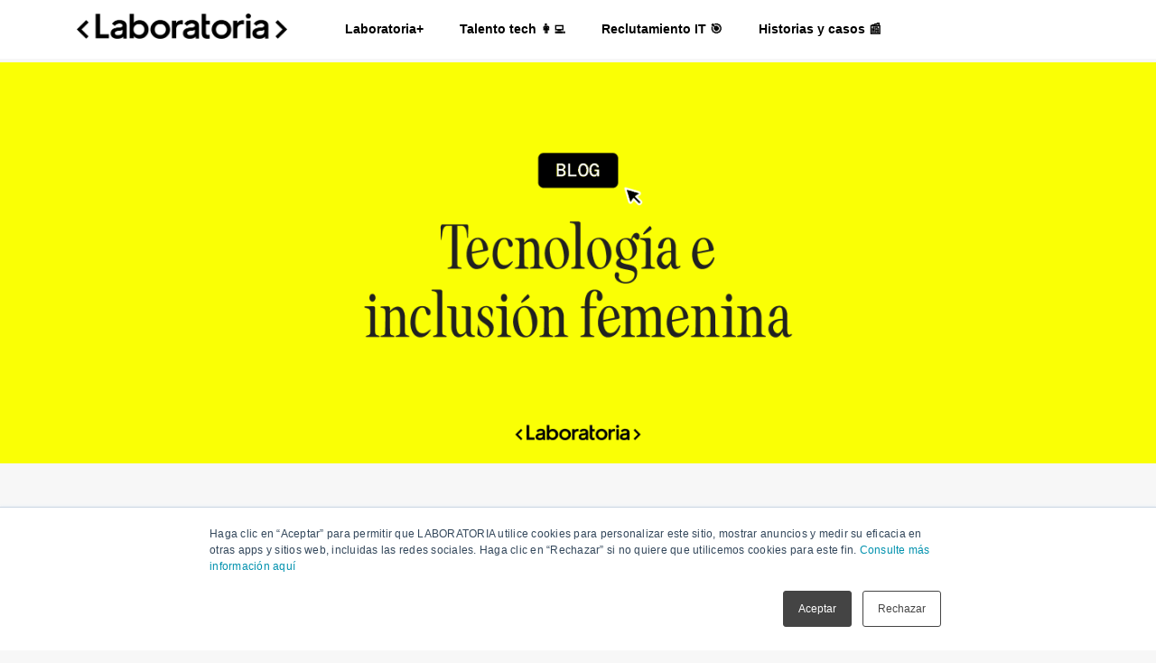

--- FILE ---
content_type: text/html; charset=UTF-8
request_url: https://hub.laboratoria.la/tag/back-end-developer
body_size: 11043
content:
<!doctype html><!--[if lt IE 7]> <html class="no-js lt-ie9 lt-ie8 lt-ie7" lang="es" > <![endif]--><!--[if IE 7]>    <html class="no-js lt-ie9 lt-ie8" lang="es" >        <![endif]--><!--[if IE 8]>    <html class="no-js lt-ie9" lang="es" >               <![endif]--><!--[if gt IE 8]><!--><html class="no-js" lang="es"><!--<![endif]--><head>
    <meta charset="utf-8">
    <meta http-equiv="X-UA-Compatible" content="IE=edge,chrome=1">
    <meta name="author" content="Laboratória">
    <meta name="description" content="Back end developer | ¡Descubre un blog único! Artículos, recomendaciones, podcast y todo sobre los temas que nos apasionan: talento, tecnología, diversidad e inclusión. ">
    <meta name="generator" content="HubSpot">
    <title>Blog de Tecnología, Talento Femenino y Diversidad | Laboratoria | Back end developer</title>
    <link rel="shortcut icon" href="https://hub.laboratoria.la/hubfs/Logo%20new%20y.png">
    
<meta name="viewport" content="width=device-width, initial-scale=1">

    <script src="/hs/hsstatic/jquery-libs/static-1.1/jquery/jquery-1.7.1.js"></script>
<script>hsjQuery = window['jQuery'];</script>
    <meta property="og:description" content="Back end developer | ¡Descubre un blog único! Artículos, recomendaciones, podcast y todo sobre los temas que nos apasionan: talento, tecnología, diversidad e inclusión. ">
    <meta property="og:title" content="Blog de Tecnología, Talento Femenino y Diversidad | Laboratoria | Back end developer">
    <meta name="twitter:description" content="Back end developer | ¡Descubre un blog único! Artículos, recomendaciones, podcast y todo sobre los temas que nos apasionan: talento, tecnología, diversidad e inclusión. ">
    <meta name="twitter:title" content="Blog de Tecnología, Talento Femenino y Diversidad | Laboratoria | Back end developer">

    

    
  <script id="hs-search-input__valid-content-types" type="application/json">
    [
      
        "SITE_PAGE",
      
        "LANDING_PAGE",
      
        "BLOG_POST",
      
        "LISTING_PAGE",
      
        "KNOWLEDGE_ARTICLE",
      
        "HS_CASE_STUDY"
      
    ]
  </script>

    <style>
a.cta_button{-moz-box-sizing:content-box !important;-webkit-box-sizing:content-box !important;box-sizing:content-box !important;vertical-align:middle}.hs-breadcrumb-menu{list-style-type:none;margin:0px 0px 0px 0px;padding:0px 0px 0px 0px}.hs-breadcrumb-menu-item{float:left;padding:10px 0px 10px 10px}.hs-breadcrumb-menu-divider:before{content:'›';padding-left:10px}.hs-featured-image-link{border:0}.hs-featured-image{float:right;margin:0 0 20px 20px;max-width:50%}@media (max-width: 568px){.hs-featured-image{float:none;margin:0;width:100%;max-width:100%}}.hs-screen-reader-text{clip:rect(1px, 1px, 1px, 1px);height:1px;overflow:hidden;position:absolute !important;width:1px}
</style>

<link rel="stylesheet" href="https://hub.laboratoria.la/hubfs/hub_generated/module_assets/1/113937425802/1744318939350/module_banner.min.css">
<link rel="stylesheet" href="/hs/hsstatic/BlogSocialSharingSupport/static-1.258/bundles/project.css">
<link rel="stylesheet" href="https://7052064.fs1.hubspotusercontent-na1.net/hubfs/7052064/hub_generated/module_assets/1/-2712622/1767118786602/module_search_input.min.css">
<link rel="stylesheet" href="https://7052064.fs1.hubspotusercontent-na1.net/hubfs/7052064/hub_generated/module_assets/1/-2712624/1767118790126/module_search_results.min.css">
<link rel="stylesheet" href="/hs/hsstatic/AsyncSupport/static-1.501/sass/rss_post_listing.css">
<!-- Editor Styles -->
<style id="hs_editor_style" type="text/css">
#hs_cos_wrapper_module_158767410387737  { border-style: none !important; display: block !important; font-family: Arial, sans-serif !important; font-size: 26px !important }
#hs_cos_wrapper_module_158767410387737  p , #hs_cos_wrapper_module_158767410387737  li , #hs_cos_wrapper_module_158767410387737  span , #hs_cos_wrapper_module_158767410387737  label , #hs_cos_wrapper_module_158767410387737  h1 , #hs_cos_wrapper_module_158767410387737  h2 , #hs_cos_wrapper_module_158767410387737  h3 , #hs_cos_wrapper_module_158767410387737  h4 , #hs_cos_wrapper_module_158767410387737  h5 , #hs_cos_wrapper_module_158767410387737  h6  { font-family: Arial, sans-serif !important; font-size: 26px !important }
#hs_cos_wrapper_module_1629298415220358  { color: #000000 !important; display: block !important; font-family: Arial, sans-serif !important; line-height: 20px !important; padding-bottom: 0px !important; padding-left: 0px !important; padding-right: 0px !important; padding-top: 5px !important; text-align: left !important }
#hs_cos_wrapper_module_1629298415220358  p , #hs_cos_wrapper_module_1629298415220358  li , #hs_cos_wrapper_module_1629298415220358  span , #hs_cos_wrapper_module_1629298415220358  label , #hs_cos_wrapper_module_1629298415220358  h1 , #hs_cos_wrapper_module_1629298415220358  h2 , #hs_cos_wrapper_module_1629298415220358  h3 , #hs_cos_wrapper_module_1629298415220358  h4 , #hs_cos_wrapper_module_1629298415220358  h5 , #hs_cos_wrapper_module_1629298415220358  h6  { color: #000000 !important; font-family: Arial, sans-serif !important; line-height: 20px !important }
#hs_cos_wrapper_widget_12250089297 li.hs-menu-item a  { background-color: #FFFFFF !important; font-family: sans-serif !important; font-weight: bold !important; text-align: left !important }
#hs_cos_wrapper_widget_12250089297 li.hs-menu-item a:link  { background-color: #FFFFFF !important; font-family: sans-serif !important; font-weight: bold !important; text-align: left !important }
#hs_cos_wrapper_widget_12250089297 .hs-menu-wrapper > ul  { background-color: #FFFFFF !important; background-image: none !important; display: block !important; font-family: sans-serif !important; font-weight: bold !important; text-align: left !important }
#hs_cos_wrapper_widget_12250089297  p , #hs_cos_wrapper_widget_12250089297  li , #hs_cos_wrapper_widget_12250089297  span , #hs_cos_wrapper_widget_12250089297  label , #hs_cos_wrapper_widget_12250089297  h1 , #hs_cos_wrapper_widget_12250089297  h2 , #hs_cos_wrapper_widget_12250089297  h3 , #hs_cos_wrapper_widget_12250089297  h4 , #hs_cos_wrapper_widget_12250089297  h5 , #hs_cos_wrapper_widget_12250089297  h6  { font-family: sans-serif !important; font-weight: bold !important }
#hs_cos_wrapper_module_1566892066064350  { display: block !important; font-family: Courier New, Courier, monospace !important; font-size: 10px !important }
#hs_cos_wrapper_module_1566892066064350  p , #hs_cos_wrapper_module_1566892066064350  li , #hs_cos_wrapper_module_1566892066064350  span , #hs_cos_wrapper_module_1566892066064350  label , #hs_cos_wrapper_module_1566892066064350  h1 , #hs_cos_wrapper_module_1566892066064350  h2 , #hs_cos_wrapper_module_1566892066064350  h3 , #hs_cos_wrapper_module_1566892066064350  h4 , #hs_cos_wrapper_module_1566892066064350  h5 , #hs_cos_wrapper_module_1566892066064350  h6  { font-family: Courier New, Courier, monospace !important; font-size: 10px !important }
#hs_cos_wrapper_module_1594315770841133  { background-color: #FFFFFF !important; background-image: none !important; display: block !important; font-family: sans-serif !important; font-weight: bold !important; text-align: left !important }
#hs_cos_wrapper_module_1594315770841133  p , #hs_cos_wrapper_module_1594315770841133  li , #hs_cos_wrapper_module_1594315770841133  span , #hs_cos_wrapper_module_1594315770841133  label , #hs_cos_wrapper_module_1594315770841133  h1 , #hs_cos_wrapper_module_1594315770841133  h2 , #hs_cos_wrapper_module_1594315770841133  h3 , #hs_cos_wrapper_module_1594315770841133  h4 , #hs_cos_wrapper_module_1594315770841133  h5 , #hs_cos_wrapper_module_1594315770841133  h6  { font-family: sans-serif !important; font-weight: bold !important }
</style>
    
  <script data-search_results-config="config_module_158767410644839" type="application/json">
  {
    "no_results_message": "<p>Lo sentimos, no ha habido resultados para [[search_term]].<\/p><p>Prueba a reformular tu consulta o echa un vistazo al contenido del sitio.<\/p>"
  }
  </script>


    
<!--  Added by GoogleAnalytics integration -->
<script>
var _hsp = window._hsp = window._hsp || [];
_hsp.push(['addPrivacyConsentListener', function(consent) { if (consent.allowed || (consent.categories && consent.categories.analytics)) {
  (function(i,s,o,g,r,a,m){i['GoogleAnalyticsObject']=r;i[r]=i[r]||function(){
  (i[r].q=i[r].q||[]).push(arguments)},i[r].l=1*new Date();a=s.createElement(o),
  m=s.getElementsByTagName(o)[0];a.async=1;a.src=g;m.parentNode.insertBefore(a,m)
})(window,document,'script','//www.google-analytics.com/analytics.js','ga');
  ga('create','UA-54283238-1','auto');
  ga('send','pageview');
}}]);
</script>

<!-- /Added by GoogleAnalytics integration -->



<meta name="twitter:site" content="@Laboratoriala">
<link rel="next" href="https://hub.laboratoria.la/tag/back-end-developer/page/2">
<meta property="og:url" content="https://hub.laboratoria.la/tag/back-end-developer">
<meta property="og:type" content="blog">
<meta name="twitter:card" content="summary">
<link rel="alternate" type="application/rss+xml" href="https://hub.laboratoria.la/rss.xml">
<meta name="twitter:domain" content="hub.laboratoria.la">
<script src="//platform.linkedin.com/in.js" type="text/javascript">
    lang: es_ES
</script>

<meta http-equiv="content-language" content="es">
<link rel="stylesheet" href="//7052064.fs1.hubspotusercontent-na1.net/hubfs/7052064/hub_generated/template_assets/DEFAULT_ASSET/1767118704405/template_layout.min.css">


<link rel="stylesheet" href="https://hub.laboratoria.la/hubfs/hub_generated/template_assets/1/23668982101/1744290598496/template_font_awesome.min.css">
<link rel="stylesheet" href="https://hub.laboratoria.la/hubfs/hub_generated/template_assets/1/23668926777/1744290598275/template_clear-theme-style.css">




</head>
<body class="   hs-content-id-58474518855 hs-blog-listing hs-blog-id-20839975282" style="">
    <div class="header-container-wrapper">
    <div class="header-container container-fluid">

<div class="row-fluid-wrapper row-depth-1 row-number-1 ">
<div class="row-fluid ">
<div class="span12 widget-span widget-type-global_group header" style="" data-widget-type="global_group" data-x="0" data-w="12">
<div class="" data-global-widget-path="generated_global_groups/32118656008.html"><div class="row-fluid-wrapper row-depth-1 row-number-1 ">
<div class="row-fluid ">
<div class="span12 widget-span widget-type-cell container" style="" data-widget-type="cell" data-x="0" data-w="12">

<div class="row-fluid-wrapper row-depth-1 row-number-2 ">
<div class="row-fluid ">
<div class="span3 widget-span widget-type-custom_widget custom-logo" style="" data-widget-type="custom_widget" data-x="0" data-w="3">
<div id="hs_cos_wrapper_module_1594315770841131" class="hs_cos_wrapper hs_cos_wrapper_widget hs_cos_wrapper_type_module widget-type-logo" style="" data-hs-cos-general-type="widget" data-hs-cos-type="module">
  






















  
  <span id="hs_cos_wrapper_module_1594315770841131_hs_logo_widget" class="hs_cos_wrapper hs_cos_wrapper_widget hs_cos_wrapper_type_logo" style="" data-hs-cos-general-type="widget" data-hs-cos-type="logo"><a href="https://hub.laboratoria.la/" id="hs-link-module_1594315770841131_hs_logo_widget" style="border-width:0px;border:0px;"><img src="https://hub.laboratoria.la/hs-fs/hubfs/laboLogo.png?width=500&amp;height=61&amp;name=laboLogo.png" class="hs-image-widget " height="61" style="height: auto;width:500px;border-width:0px;border:0px;" width="500" alt="laboLogo" title="laboLogo" srcset="https://hub.laboratoria.la/hs-fs/hubfs/laboLogo.png?width=250&amp;height=31&amp;name=laboLogo.png 250w, https://hub.laboratoria.la/hs-fs/hubfs/laboLogo.png?width=500&amp;height=61&amp;name=laboLogo.png 500w, https://hub.laboratoria.la/hs-fs/hubfs/laboLogo.png?width=750&amp;height=92&amp;name=laboLogo.png 750w, https://hub.laboratoria.la/hs-fs/hubfs/laboLogo.png?width=1000&amp;height=122&amp;name=laboLogo.png 1000w, https://hub.laboratoria.la/hs-fs/hubfs/laboLogo.png?width=1250&amp;height=153&amp;name=laboLogo.png 1250w, https://hub.laboratoria.la/hs-fs/hubfs/laboLogo.png?width=1500&amp;height=183&amp;name=laboLogo.png 1500w" sizes="(max-width: 500px) 100vw, 500px"></a></span>
</div>

</div><!--end widget-span -->
<div class="span9 widget-span widget-type-cell " style="" data-widget-type="cell" data-x="3" data-w="9">

<div class="row-fluid-wrapper row-depth-1 row-number-3 ">
<div class="row-fluid ">
<div class="span12 widget-span widget-type-custom_widget " style="" data-widget-type="custom_widget" data-x="0" data-w="12">
<div id="hs_cos_wrapper_module_1594315770841133" class="hs_cos_wrapper hs_cos_wrapper_widget hs_cos_wrapper_type_module widget-type-menu" style="" data-hs-cos-general-type="widget" data-hs-cos-type="module">
<span id="hs_cos_wrapper_module_1594315770841133_" class="hs_cos_wrapper hs_cos_wrapper_widget hs_cos_wrapper_type_menu" style="" data-hs-cos-general-type="widget" data-hs-cos-type="menu"><div id="hs_menu_wrapper_module_1594315770841133_" class="hs-menu-wrapper active-branch no-flyouts hs-menu-flow-horizontal" role="navigation" data-sitemap-name="default" data-menu-id="12250089297" aria-label="Navigation Menu">
 <ul role="menu" class="active-branch">
  <li class="hs-menu-item hs-menu-depth-1 active active-branch" role="none"><a href="https://hub.laboratoria.la/tag/laboratoria-plus" role="menuitem">Laboratoria+ </a></li>
  <li class="hs-menu-item hs-menu-depth-1 active active-branch" role="none"><a href="https://hub.laboratoria.la/tag/talento-tech" role="menuitem" target="_blank" rel="noopener">Talento tech 👩‍💻</a></li>
  <li class="hs-menu-item hs-menu-depth-1 active active-branch" role="none"><a href="https://hub.laboratoria.la/tag/reclutamiento" role="menuitem" target="_blank" rel="noopener">Reclutamiento IT 🎯</a></li>
  <li class="hs-menu-item hs-menu-depth-1 active active-branch" role="none"><a href="https://hub.laboratoria.la/tag/testimonio" role="menuitem" target="_blank" rel="noopener">Historias y casos 📰</a></li>
 </ul>
</div></span></div>

</div><!--end widget-span -->
</div><!--end row-->
</div><!--end row-wrapper -->

</div><!--end widget-span -->
</div><!--end row-->
</div><!--end row-wrapper -->

</div><!--end widget-span -->
</div><!--end row-->
</div><!--end row-wrapper -->
</div>
</div><!--end widget-span -->
</div><!--end row-->
</div><!--end row-wrapper -->

    </div><!--end header -->
</div><!--end header wrapper -->

<div class="body-container-wrapper">
    <div class="body-container container-fluid">

<div class="row-fluid-wrapper row-depth-1 row-number-1 ">
<div class="row-fluid ">
<div class="span12 widget-span widget-type-custom_widget " style="" data-widget-type="custom_widget" data-x="0" data-w="12">
<div id="hs_cos_wrapper_module_1587674893463196" class="hs_cos_wrapper hs_cos_wrapper_widget hs_cos_wrapper_type_module" style="" data-hs-cos-general-type="widget" data-hs-cos-type="module"><div class="heading-subheading text-center ">
</div></div>

</div><!--end widget-span -->
</div><!--end row-->
</div><!--end row-wrapper -->

<div class="row-fluid-wrapper row-depth-1 row-number-2 ">
<div class="row-fluid ">
<div class="span12 widget-span widget-type-custom_widget " style="" data-widget-type="custom_widget" data-x="0" data-w="12">
<div id="hs_cos_wrapper_module_1683052209451111" class="hs_cos_wrapper hs_cos_wrapper_widget hs_cos_wrapper_type_module" style="" data-hs-cos-general-type="widget" data-hs-cos-type="module"><section class="banner-principal">
  
	
	
		
	
	 
	<img src="https://hub.laboratoria.la/hs-fs/hubfs/LABORATORIA%20BLOG.gif?width=1440&amp;height=500&amp;name=LABORATORIA%20BLOG.gif" alt="LABORATORIA BLOG" loading="lazy" width="1440" height="500" style="max-width: 100%; height: auto;" srcset="https://hub.laboratoria.la/hs-fs/hubfs/LABORATORIA%20BLOG.gif?width=720&amp;height=250&amp;name=LABORATORIA%20BLOG.gif 720w, https://hub.laboratoria.la/hs-fs/hubfs/LABORATORIA%20BLOG.gif?width=1440&amp;height=500&amp;name=LABORATORIA%20BLOG.gif 1440w, https://hub.laboratoria.la/hs-fs/hubfs/LABORATORIA%20BLOG.gif?width=2160&amp;height=750&amp;name=LABORATORIA%20BLOG.gif 2160w, https://hub.laboratoria.la/hs-fs/hubfs/LABORATORIA%20BLOG.gif?width=2880&amp;height=1000&amp;name=LABORATORIA%20BLOG.gif 2880w, https://hub.laboratoria.la/hs-fs/hubfs/LABORATORIA%20BLOG.gif?width=3600&amp;height=1250&amp;name=LABORATORIA%20BLOG.gif 3600w, https://hub.laboratoria.la/hs-fs/hubfs/LABORATORIA%20BLOG.gif?width=4320&amp;height=1500&amp;name=LABORATORIA%20BLOG.gif 4320w" sizes="(max-width: 1440px) 100vw, 1440px">

</section></div>

</div><!--end widget-span -->
</div><!--end row-->
</div><!--end row-wrapper -->

<div class="row-fluid-wrapper row-depth-1 row-number-3 ">
<div class="row-fluid ">
<div class="span12 widget-span widget-type-custom_widget " style="display: none;" data-widget-type="custom_widget" data-x="0" data-w="12">
<div id="hs_cos_wrapper_module_167940173954267" class="hs_cos_wrapper hs_cos_wrapper_widget hs_cos_wrapper_type_module widget-type-rich_text" style="" data-hs-cos-general-type="widget" data-hs-cos-type="module"><span id="hs_cos_wrapper_module_167940173954267_" class="hs_cos_wrapper hs_cos_wrapper_widget hs_cos_wrapper_type_rich_text" style="" data-hs-cos-general-type="widget" data-hs-cos-type="rich_text"><h1 style="font-size: 36px; text-align: center; margin: 80px auto;"><span style="color: #000000;">Laboratoria: </span><strong><span style="color: #000000;">blog de tecnología</span></strong><span style="color: #000000;"> e inclusión femenina</span></h1></span></div>

</div><!--end widget-span -->
</div><!--end row-->
</div><!--end row-wrapper -->

<div class="row-fluid-wrapper row-depth-1 row-number-4 ">
<div class="row-fluid ">
<div class="span12 widget-span widget-type-cell " style="" data-widget-type="cell" data-x="0" data-w="12">

<div class="row-fluid-wrapper row-depth-1 row-number-5 ">
<div class="row-fluid ">
<div class="span12 widget-span widget-type-cell " style="" data-widget-type="cell" data-x="0" data-w="12">

<div class="row-fluid-wrapper row-depth-1 row-number-6 ">
<div class="row-fluid ">
<div class="span12 widget-span widget-type-cell " style="" data-widget-type="cell" data-x="0" data-w="12">

<div class="row-fluid-wrapper row-depth-1 row-number-7 ">
<div class="row-fluid ">
<div class="span12 widget-span widget-type-cell " style="" data-widget-type="cell" data-x="0" data-w="12">

<div class="row-fluid-wrapper row-depth-2 row-number-1 ">
<div class="row-fluid ">
<div class="span12 widget-span widget-type-cell " style="" data-widget-type="cell" data-x="0" data-w="12">

<div class="row-fluid-wrapper row-depth-2 row-number-2 ">
<div class="row-fluid ">
<div class="span12 widget-span widget-type-cell clear-blog-listing" style="" data-widget-type="cell" data-x="0" data-w="12">

<div class="row-fluid-wrapper row-depth-2 row-number-3 ">
    <div class="row-fluid ">
<div class="span12 widget-span widget-type-cell container" style="" data-widget-type="cell" data-x="0" data-w="12">

<div class="row-fluid-wrapper row-depth-3 row-number-1 ">
        <div class="row-fluid ">
<div class="span8 widget-span widget-type-cell " style="" data-widget-type="cell" data-x="0" data-w="8">

<div class="row-fluid-wrapper row-depth-3 row-number-2 ">
            <div class="row-fluid ">
<div class="span12 widget-span widget-type-cell " style="" data-widget-type="cell" data-x="0" data-w="12">

<div class="row-fluid-wrapper row-depth-3 row-number-3 ">
                <div class="row-fluid ">
<div class="span12 widget-span widget-type-cell " style="" data-widget-type="cell" data-x="0" data-w="12">

<div class="row-fluid-wrapper row-depth-4 row-number-1 ">
                    <div class="row-fluid ">
<div class="span12 widget-span widget-type-cell " style="" data-widget-type="cell" data-x="0" data-w="12">

<div class="row-fluid-wrapper row-depth-4 row-number-2 ">
                        <div class="row-fluid ">
<div class="span12 widget-span widget-type-cell " style="" data-widget-type="cell" data-x="0" data-w="12">

<div class="row-fluid-wrapper row-depth-4 row-number-3 ">
                            <div class="row-fluid ">
<div class="span12 widget-span widget-type-cell " style="" data-widget-type="cell" data-x="0" data-w="12">

<div class="row-fluid-wrapper row-depth-5 row-number-1 ">
                                <div class="row-fluid ">
<div class="span12 widget-span widget-type-cell " style="" data-widget-type="cell" data-x="0" data-w="12">

   <div class="row-fluid-wrapper row-depth-5 row-number-2 ">
                                    <div class="row-fluid ">
<div class="span12 widget-span widget-type-custom_widget " style="" data-widget-type="custom_widget" data-x="0" data-w="12">
<div id="hs_cos_wrapper_module_151456960811572" class="hs_cos_wrapper hs_cos_wrapper_widget hs_cos_wrapper_type_module widget-type-blog_content" style="" data-hs-cos-general-type="widget" data-hs-cos-type="module">
   <div class="blog-section">
<div class="blog-listing-wrapper cell-wrapper">
<div class="blog-section clear--blog-design">
<div class="blog-listing-wrapper cell-wrapper">
<div class="post-listing">
<div class="post-item">
<div class="post-body clearfix ">
<div class="post-blog-content">
<div class="blog--inner-space">
<div class="post-header">
<h2><a href="https://hub.laboratoria.la/guia-reclutamiento-web-developers">Guía 2023: Reclutamiento de Web Developers</a></h2>
</div>
<div class="blog--tag-author-coloumn">
<!--<div class="topic">
<p id="hubspot-topic_data">
<i class="fa fa-tags" aria-hidden="true"></i>
<a class="topic-link" href="https://hub.laboratoria.la/tag/talento-tecnológico">Talento tecnológico</a>,
<i class="fa fa-tags" aria-hidden="true"></i>
<a class="topic-link" href="https://hub.laboratoria.la/tag/recursos-humanos">Recursos Humanos</a>,
<i class="fa fa-tags" aria-hidden="true"></i>
<a class="topic-link" href="https://hub.laboratoria.la/tag/front-end-developer">Front end developer</a>,
<i class="fa fa-tags" aria-hidden="true"></i>
<a class="topic-link" href="https://hub.laboratoria.la/tag/fullstack-developer">Fullstack developer</a>,
<i class="fa fa-tags" aria-hidden="true"></i>
<a class="topic-link" href="https://hub.laboratoria.la/tag/talento-tech">Talento Tech</a>,
<i class="fa fa-tags" aria-hidden="true"></i>
<a class="topic-link" href="https://hub.laboratoria.la/tag/programadora">Programadora</a>,
<i class="fa fa-tags" aria-hidden="true"></i>
<a class="topic-link" href="https://hub.laboratoria.la/tag/developer">Developer</a>,
<i class="fa fa-tags" aria-hidden="true"></i>
<a class="topic-link" href="https://hub.laboratoria.la/tag/back-end-developer">Back end developer</a>,
<i class="fa fa-tags" aria-hidden="true"></i>
<a class="topic-link" href="https://hub.laboratoria.la/tag/web-developer">Web developer</a>,
<i class="fa fa-tags" aria-hidden="true"></i>
<a class="topic-link" href="https://hub.laboratoria.la/tag/procesos-de-selección">Procesos de selección</a>,
<i class="fa fa-tags" aria-hidden="true"></i>
<a class="topic-link" href="https://hub.laboratoria.la/tag/programación-web">Programación web</a>,
<i class="fa fa-tags" aria-hidden="true"></i>
<a class="topic-link" href="https://hub.laboratoria.la/tag/reclutador-it">Reclutador IT</a>,
<i class="fa fa-tags" aria-hidden="true"></i>
<a class="topic-link" href="https://hub.laboratoria.la/tag/gestión-del-talento">Gestión del talento</a>,
<i class="fa fa-tags" aria-hidden="true"></i>
<a class="topic-link" href="https://hub.laboratoria.la/tag/mujeres-programadoras">Mujeres programadoras</a>,
<i class="fa fa-tags" aria-hidden="true"></i>
<a class="topic-link" href="https://hub.laboratoria.la/tag/descargable">Descargable</a>,
<i class="fa fa-tags" aria-hidden="true"></i>
<a class="topic-link" href="https://hub.laboratoria.la/tag/reclutamiento-y-selección">Reclutamiento y selección</a>,
<i class="fa fa-tags" aria-hidden="true"></i>
<a class="topic-link" href="https://hub.laboratoria.la/tag/proyectos-de-programación">Proyectos de programación</a>
</p>
</div>-->
<div id="hubspot-author_data" class="hubspot-editable" data-hubspot-form-id="author_data" data-hubspot-name="Blog Author">
<div class="blog--author">
<i class="fa fa-user" aria-hidden="true"></i><a class="author-link" href="https://hub.laboratoria.la/author/laboratoria-staff">
Laboratoria Staff</a>
</div>
</div>
</div>
<div class="blog_content_area">
<p></p><p>En la actualidad, la mayoría de empresas e industrias ya contempla en sus planes algún producto o servicio digital...</p><p></p>
<a class="more-link" href="https://hub.laboratoria.la/guia-reclutamiento-web-developers">Lee más</a>
</div>
</div>
</div>
<div class="blog_featured_img">
<div class="hs-featured-image-wrapper">
<a href="https://hub.laboratoria.la/guia-reclutamiento-web-developers" title="" class="hs-featured-image-link">
<img src="https://hub.laboratoria.la/hubfs/descargable%20-%20noviembre.png" class="hs-featured-image" alt="Descarga nuestra publicación con los tips para realizar procesos de reclutamiento TI exitosos.">
</a>
</div>
</div>
</div>
</div>
<div class="post-item">
<div class="post-body clearfix ">
<div class="post-blog-content">
<div class="blog--inner-space">
<div class="post-header">
<h2><a href="https://hub.laboratoria.la/las-especialidades-ti-mas-buscadas-para-contratar-este-2023">Las especialidades TI más buscadas para contratar este 2023</a></h2>
</div>
<div class="blog--tag-author-coloumn">
<!--<div class="topic">
<p id="hubspot-topic_data">
<i class="fa fa-tags" aria-hidden="true"></i>
<a class="topic-link" href="https://hub.laboratoria.la/tag/reclutamiento">Reclutamiento</a>,
<i class="fa fa-tags" aria-hidden="true"></i>
<a class="topic-link" href="https://hub.laboratoria.la/tag/front-end-developer">Front end developer</a>,
<i class="fa fa-tags" aria-hidden="true"></i>
<a class="topic-link" href="https://hub.laboratoria.la/tag/back-end-developer">Back end developer</a>,
<i class="fa fa-tags" aria-hidden="true"></i>
<a class="topic-link" href="https://hub.laboratoria.la/tag/análisis-de-datos">Análisis de datos</a>,
<i class="fa fa-tags" aria-hidden="true"></i>
<a class="topic-link" href="https://hub.laboratoria.la/tag/perfiles-ti">Perfiles TI</a>,
<i class="fa fa-tags" aria-hidden="true"></i>
<a class="topic-link" href="https://hub.laboratoria.la/tag/reclutamiento-y-selección">Reclutamiento y selección</a>,
<i class="fa fa-tags" aria-hidden="true"></i>
<a class="topic-link" href="https://hub.laboratoria.la/tag/contrataciones">Contrataciones</a>,
<i class="fa fa-tags" aria-hidden="true"></i>
<a class="topic-link" href="https://hub.laboratoria.la/tag/reclutamiento-de-talento-tech">Reclutamiento de talento tech</a>,
<i class="fa fa-tags" aria-hidden="true"></i>
<a class="topic-link" href="https://hub.laboratoria.la/tag/especilidades-ti">Especilidades TI</a>
</p>
</div>-->
<div id="hubspot-author_data" class="hubspot-editable" data-hubspot-form-id="author_data" data-hubspot-name="Blog Author">
<div class="blog--author">
<i class="fa fa-user" aria-hidden="true"></i><a class="author-link" href="https://hub.laboratoria.la/author/laboratoria-staff">
Laboratoria Staff</a>
</div>
</div>
</div>
<div class="blog_content_area">
<p></p><p>Aunque los reclutadores suelen salir en búsqueda de todos los roles en TI, algunas especialidades tienen una mayor...</p><p></p>
<a class="more-link" href="https://hub.laboratoria.la/las-especialidades-ti-mas-buscadas-para-contratar-este-2023">Lee más</a>
</div>
</div>
</div>
<div class="blog_featured_img">
<div class="hs-featured-image-wrapper">
<a href="https://hub.laboratoria.la/las-especialidades-ti-mas-buscadas-para-contratar-este-2023" title="" class="hs-featured-image-link">
<img src="https://hub.laboratoria.la/hubfs/HUB%20COVER%20(15)-1.png" class="hs-featured-image" alt="Aquí están las especialidades que serán las más buscadas para contratar el próximo año, según las tendencias de contratación de TI en 2022.">
</a>
</div>
</div>
</div>
</div>
<div class="post-item">
<div class="post-body clearfix ">
<div class="post-blog-content">
<div class="blog--inner-space">
<div class="post-header">
<h2><a href="https://hub.laboratoria.la/como-contratar-developers-junior">Cómo contratar developers junior</a></h2>
</div>
<div class="blog--tag-author-coloumn">
<!--<div class="topic">
<p id="hubspot-topic_data">
<i class="fa fa-tags" aria-hidden="true"></i>
<a class="topic-link" href="https://hub.laboratoria.la/tag/front-end-developer">Front end developer</a>,
<i class="fa fa-tags" aria-hidden="true"></i>
<a class="topic-link" href="https://hub.laboratoria.la/tag/fullstack-developer">Fullstack developer</a>,
<i class="fa fa-tags" aria-hidden="true"></i>
<a class="topic-link" href="https://hub.laboratoria.la/tag/programadora">Programadora</a>,
<i class="fa fa-tags" aria-hidden="true"></i>
<a class="topic-link" href="https://hub.laboratoria.la/tag/developer">Developer</a>,
<i class="fa fa-tags" aria-hidden="true"></i>
<a class="topic-link" href="https://hub.laboratoria.la/tag/back-end-developer">Back end developer</a>,
<i class="fa fa-tags" aria-hidden="true"></i>
<a class="topic-link" href="https://hub.laboratoria.la/tag/web-developer">Web developer</a>,
<i class="fa fa-tags" aria-hidden="true"></i>
<a class="topic-link" href="https://hub.laboratoria.la/tag/programación-web">Programación web</a>,
<i class="fa fa-tags" aria-hidden="true"></i>
<a class="topic-link" href="https://hub.laboratoria.la/tag/mujeres-programadoras">Mujeres programadoras</a>
</p>
</div>-->
<div id="hubspot-author_data" class="hubspot-editable" data-hubspot-form-id="author_data" data-hubspot-name="Blog Author">
<div class="blog--author">
<i class="fa fa-user" aria-hidden="true"></i><a class="author-link" href="https://hub.laboratoria.la/author/laboratoria-staff">
Laboratoria Staff</a>
</div>
</div>
</div>
<div class="blog_content_area">
<p></p><p>Al entrevistar a empleados/as de nivel junior, hay algunos factores imprescindibles que debe tener en cuenta para...</p><p></p>
<a class="more-link" href="https://hub.laboratoria.la/como-contratar-developers-junior">Lee más</a>
</div>
</div>
</div>
<div class="blog_featured_img">
<div class="hs-featured-image-wrapper">
<a href="https://hub.laboratoria.la/como-contratar-developers-junior" title="" class="hs-featured-image-link">
<img src="https://hub.laboratoria.la/hubfs/HUB%20COVER%20(6)-Sep-26-2022-05-01-25-41-PM.png" class="hs-featured-image" alt="Al entrevistar a empleados/as de nivel junior, hay algunos factores imprescindibles que debe tener en cuenta para asegurarse de que está contratando al mejor candidato/a.">
</a>
</div>
</div>
</div>
</div>
<div class="post-item">
<div class="post-body clearfix ">
<div class="post-blog-content">
<div class="blog--inner-space">
<div class="post-header">
<h2><a href="https://hub.laboratoria.la/como-seleccionar-a-la-mejor-desarrolladora-web-sin-tener-una-idea-de-programacion">¿Cómo seleccionar a la mejor Desarrolladora Web sin tener una idea de programación?</a></h2>
</div>
<div class="blog--tag-author-coloumn">
<!--<div class="topic">
<p id="hubspot-topic_data">
<i class="fa fa-tags" aria-hidden="true"></i>
<a class="topic-link" href="https://hub.laboratoria.la/tag/diversidad-e-inclusión">Diversidad e Inclusión</a>,
<i class="fa fa-tags" aria-hidden="true"></i>
<a class="topic-link" href="https://hub.laboratoria.la/tag/mujeres-en-tecnología">Mujeres en tecnología</a>,
<i class="fa fa-tags" aria-hidden="true"></i>
<a class="topic-link" href="https://hub.laboratoria.la/tag/reclutamiento">Reclutamiento</a>,
<i class="fa fa-tags" aria-hidden="true"></i>
<a class="topic-link" href="https://hub.laboratoria.la/tag/talento-tecnológico">Talento tecnológico</a>,
<i class="fa fa-tags" aria-hidden="true"></i>
<a class="topic-link" href="https://hub.laboratoria.la/tag/recursos-humanos">Recursos Humanos</a>,
<i class="fa fa-tags" aria-hidden="true"></i>
<a class="topic-link" href="https://hub.laboratoria.la/tag/front-end-developer">Front end developer</a>,
<i class="fa fa-tags" aria-hidden="true"></i>
<a class="topic-link" href="https://hub.laboratoria.la/tag/fullstack-developer">Fullstack developer</a>,
<i class="fa fa-tags" aria-hidden="true"></i>
<a class="topic-link" href="https://hub.laboratoria.la/tag/selección">Selección</a>,
<i class="fa fa-tags" aria-hidden="true"></i>
<a class="topic-link" href="https://hub.laboratoria.la/tag/talento-tech">Talento Tech</a>,
<i class="fa fa-tags" aria-hidden="true"></i>
<a class="topic-link" href="https://hub.laboratoria.la/tag/programadora">Programadora</a>,
<i class="fa fa-tags" aria-hidden="true"></i>
<a class="topic-link" href="https://hub.laboratoria.la/tag/back-end-developer">Back end developer</a>,
<i class="fa fa-tags" aria-hidden="true"></i>
<a class="topic-link" href="https://hub.laboratoria.la/tag/méxico">México</a>,
<i class="fa fa-tags" aria-hidden="true"></i>
<a class="topic-link" href="https://hub.laboratoria.la/tag/procesos-de-selección">Procesos de selección</a>,
<i class="fa fa-tags" aria-hidden="true"></i>
<a class="topic-link" href="https://hub.laboratoria.la/tag/talento-recién-egresado">Talento recién egresado</a>,
<i class="fa fa-tags" aria-hidden="true"></i>
<a class="topic-link" href="https://hub.laboratoria.la/tag/programación-web">Programación web</a>
</p>
</div>-->
<div id="hubspot-author_data" class="hubspot-editable" data-hubspot-form-id="author_data" data-hubspot-name="Blog Author">
<div class="blog--author">
<i class="fa fa-user" aria-hidden="true"></i><a class="author-link" href="https://hub.laboratoria.la/author/marcelo-torres">
Marcelo Torres</a>
</div>
</div>
</div>
<div class="blog_content_area">
<p></p><p>Imagina que estás en un deporte donde compiten 30 equipos en el mismo campo de juego, todos dando su mejor esfuerzo y...</p><p></p>
<a class="more-link" href="https://hub.laboratoria.la/como-seleccionar-a-la-mejor-desarrolladora-web-sin-tener-una-idea-de-programacion">Lee más</a>
</div>
</div>
</div>
<div class="blog_featured_img">
<div class="hs-featured-image-wrapper">
<a href="https://hub.laboratoria.la/como-seleccionar-a-la-mejor-desarrolladora-web-sin-tener-una-idea-de-programacion" title="" class="hs-featured-image-link">
<img src="https://hub.laboratoria.la/hubfs/HUB%20COVER%20(2)-2.jpg" class="hs-featured-image" alt="La única forma de tener más contrataciones es tener más personas interesadas y aplicando. Y para eso hay que abrir el rango de posibilidades. Conoce más.">
</a>
</div>
</div>
</div>
</div>
<div class="post-item">
<div class="post-body clearfix ">
<div class="post-blog-content">
<div class="blog--inner-space">
<div class="post-header">
<h2><a href="https://hub.laboratoria.la/web-developer">¿Qué es una web developer y por qué es un perfil que debo incluir en la empresa?</a></h2>
</div>
<div class="blog--tag-author-coloumn">
<!--<div class="topic">
<p id="hubspot-topic_data">
<i class="fa fa-tags" aria-hidden="true"></i>
<a class="topic-link" href="https://hub.laboratoria.la/tag/reclutamiento">Reclutamiento</a>,
<i class="fa fa-tags" aria-hidden="true"></i>
<a class="topic-link" href="https://hub.laboratoria.la/tag/talento-tecnológico">Talento tecnológico</a>,
<i class="fa fa-tags" aria-hidden="true"></i>
<a class="topic-link" href="https://hub.laboratoria.la/tag/recursos-humanos">Recursos Humanos</a>,
<i class="fa fa-tags" aria-hidden="true"></i>
<a class="topic-link" href="https://hub.laboratoria.la/tag/perfiles-profesionales">Perfiles profesionales</a>,
<i class="fa fa-tags" aria-hidden="true"></i>
<a class="topic-link" href="https://hub.laboratoria.la/tag/perfiles-tecnológicos">Perfiles tecnológicos</a>,
<i class="fa fa-tags" aria-hidden="true"></i>
<a class="topic-link" href="https://hub.laboratoria.la/tag/front-end-developer">Front end developer</a>,
<i class="fa fa-tags" aria-hidden="true"></i>
<a class="topic-link" href="https://hub.laboratoria.la/tag/fullstack-developer">Fullstack developer</a>,
<i class="fa fa-tags" aria-hidden="true"></i>
<a class="topic-link" href="https://hub.laboratoria.la/tag/talento-tech">Talento Tech</a>,
<i class="fa fa-tags" aria-hidden="true"></i>
<a class="topic-link" href="https://hub.laboratoria.la/tag/programadora">Programadora</a>,
<i class="fa fa-tags" aria-hidden="true"></i>
<a class="topic-link" href="https://hub.laboratoria.la/tag/back-end-developer">Back end developer</a>,
<i class="fa fa-tags" aria-hidden="true"></i>
<a class="topic-link" href="https://hub.laboratoria.la/tag/web-developer">Web developer</a>,
<i class="fa fa-tags" aria-hidden="true"></i>
<a class="topic-link" href="https://hub.laboratoria.la/tag/mujeres-en-ti">Mujeres en TI</a>,
<i class="fa fa-tags" aria-hidden="true"></i>
<a class="topic-link" href="https://hub.laboratoria.la/tag/programación-web">Programación web</a>,
<i class="fa fa-tags" aria-hidden="true"></i>
<a class="topic-link" href="https://hub.laboratoria.la/tag/desarrollo-de-productos">Desarrollo de productos</a>
</p>
</div>-->
<div id="hubspot-author_data" class="hubspot-editable" data-hubspot-form-id="author_data" data-hubspot-name="Blog Author">
<div class="blog--author">
<i class="fa fa-user" aria-hidden="true"></i><a class="author-link" href="https://hub.laboratoria.la/author/vanessa-aranibar">
Vanessa Aranibar</a>
</div>
</div>
</div>
<div class="blog_content_area">
<p></p><p>En la actualidad, la mayoría de empresas e industrias ya contempla en sus planes algún producto o servicio digital ya...</p><p></p>
<a class="more-link" href="https://hub.laboratoria.la/web-developer">Lee más</a>
</div>
</div>
</div>
<div class="blog_featured_img">
<div class="hs-featured-image-wrapper">
<a href="https://hub.laboratoria.la/web-developer" title="" class="hs-featured-image-link">
<img src="https://hub.laboratoria.la/hubfs/HUB%20COVER%20(2)-1.png" class="hs-featured-image" alt="Conoce el rol que cumple una programadora web en los equipos de tecnología y por qué son uno de los perfiles más demandados por las empresas.">
</a>
</div>
</div>
</div>
</div>
<div class="post-item">
<div class="post-body clearfix ">
<div class="post-blog-content">
<div class="blog--inner-space">
<div class="post-header">
<h2><a href="https://hub.laboratoria.la/la-ingeniera-que-llego-a-lima-desde-apurimac-para-reducir-la-brecha-de-genero-en-tecnologia">La ingeniera que llegó a Lima desde Apurímac para reducir la brecha de género en tecnología</a></h2>
</div>
<div class="blog--tag-author-coloumn">
<!--<div class="topic">
<p id="hubspot-topic_data">
<i class="fa fa-tags" aria-hidden="true"></i>
<a class="topic-link" href="https://hub.laboratoria.la/tag/diversidad-e-inclusión">Diversidad e Inclusión</a>,
<i class="fa fa-tags" aria-hidden="true"></i>
<a class="topic-link" href="https://hub.laboratoria.la/tag/testimonio">Testimonio</a>,
<i class="fa fa-tags" aria-hidden="true"></i>
<a class="topic-link" href="https://hub.laboratoria.la/tag/perfiles-profesionales">Perfiles profesionales</a>,
<i class="fa fa-tags" aria-hidden="true"></i>
<a class="topic-link" href="https://hub.laboratoria.la/tag/front-end-developer">Front end developer</a>,
<i class="fa fa-tags" aria-hidden="true"></i>
<a class="topic-link" href="https://hub.laboratoria.la/tag/talento-tech">Talento Tech</a>,
<i class="fa fa-tags" aria-hidden="true"></i>
<a class="topic-link" href="https://hub.laboratoria.la/tag/back-end-developer">Back end developer</a>,
<i class="fa fa-tags" aria-hidden="true"></i>
<a class="topic-link" href="https://hub.laboratoria.la/tag/perú">Perú</a>,
<i class="fa fa-tags" aria-hidden="true"></i>
<a class="topic-link" href="https://hub.laboratoria.la/tag/mujeres-en-stem">Mujeres en STEM</a>,
<i class="fa fa-tags" aria-hidden="true"></i>
<a class="topic-link" href="https://hub.laboratoria.la/tag/testimonio-egresada">Testimonio egresada</a>,
<i class="fa fa-tags" aria-hidden="true"></i>
<a class="topic-link" href="https://hub.laboratoria.la/tag/rímac">Rímac</a>,
<i class="fa fa-tags" aria-hidden="true"></i>
<a class="topic-link" href="https://hub.laboratoria.la/tag/brecha-de-género-en-tecnología">Brecha de género en tecnología</a>
</p>
</div>-->
<div id="hubspot-author_data" class="hubspot-editable" data-hubspot-form-id="author_data" data-hubspot-name="Blog Author">
<div class="blog--author">
<i class="fa fa-user" aria-hidden="true"></i><a class="author-link" href="https://hub.laboratoria.la/author/el-comercio">
El Comercio</a>
</div>
</div>
</div>
<div class="blog_content_area">
<p></p><p itemprop="description">En la universidad, siempre levantaba la mano.<strong>Era una de las pocas mujeres que había en la clase, pero eso no la...</strong></p><p></p>
<a class="more-link" href="https://hub.laboratoria.la/la-ingeniera-que-llego-a-lima-desde-apurimac-para-reducir-la-brecha-de-genero-en-tecnologia">Lee más</a>
</div>
</div>
</div>
<div class="blog_featured_img">
<div class="hs-featured-image-wrapper">
<a href="https://hub.laboratoria.la/la-ingeniera-que-llego-a-lima-desde-apurimac-para-reducir-la-brecha-de-genero-en-tecnologia" title="" class="hs-featured-image-link">
<img src="https://hub.laboratoria.la/hubfs/HUB%20COVER%20(6).png" class="hs-featured-image" alt="Miriam Peralta se arriesgó, viajó a la capital, conoció Laboratoria y ahora lidera un equipo de personas en un empresa grande.">
</a>
</div>
</div>
</div>
</div>
</div>
<div class="pagination wrapper flex-row space-between">
<div class="pages-navigation flex-row align-center">
<a href="" class="page-number btn current">
<span>1</span>
</a>
<a href="https://hub.laboratoria.la/tag/back-end-developer/page/2" class="page-number btn">
<span>2</span>
</a>
<a rel="nofollow" href="https://hub.laboratoria.la/tag/back-end-developer/page/2">
<span class="btn"><i class="fa fa-angle-double-right" aria-hidden="true"></i></span>
</a>
</div>
</div>
</div>
</div>
</div>
</div>
</div>

                                       </div><!--end widget-span -->
                                        </div><!--end row-->
                              </div><!--end row-wrapper -->

   <div class="row-fluid-wrapper row-depth-5 row-number-3 ">
                                    <div class="row-fluid ">
<div class="span12 widget-span widget-type-cell " style="" data-widget-type="cell" data-x="0" data-w="12">

       <div class="row-fluid-wrapper row-depth-5 row-number-4 ">
                                        <div class="row-fluid ">
<div class="span12 widget-span widget-type-cell " style="" data-widget-type="cell" data-x="0" data-w="12">

           <div class="row-fluid-wrapper row-depth-6 row-number-1 ">
                                            <div class="row-fluid ">
<div class="span12 widget-span widget-type-cell " style="" data-widget-type="cell" data-x="0" data-w="12">

               <div class="row-fluid-wrapper row-depth-6 row-number-2 ">
                                                <div class="row-fluid ">
<div class="span12 widget-span widget-type-custom_widget " style="" data-widget-type="custom_widget" data-x="0" data-w="12">
<div id="hs_cos_wrapper_module_1636469278805252" class="hs_cos_wrapper hs_cos_wrapper_widget hs_cos_wrapper_type_module widget-type-rich_text" style="" data-hs-cos-general-type="widget" data-hs-cos-type="module"><span id="hs_cos_wrapper_module_1636469278805252_" class="hs_cos_wrapper hs_cos_wrapper_widget hs_cos_wrapper_type_rich_text" style="" data-hs-cos-general-type="widget" data-hs-cos-type="rich_text"><h2><span style="color: #000000;"><strong><span style="font-family: Arial, Helvetica, sans-serif;">¡Suscríbete al newsletter! 📩</span></strong></span></h2>
<p><span style="font-family: 'Andale Mono', AndaleMono, 'Lucida Console', monospace; color: #000000;">Déjanos tus datos y recibe mensualmente actualizaciones de nuestro contenido.</span></p></span></div>

                                                   </div><!--end widget-span -->
                                                    </div><!--end row-->
                                          </div><!--end row-wrapper -->

               <div class="row-fluid-wrapper row-depth-6 row-number-3 ">
                                                <div class="row-fluid ">
<div class="span12 widget-span widget-type-custom_widget " style="" data-widget-type="custom_widget" data-x="0" data-w="12">
<div id="hs_cos_wrapper_module_165272790397089" class="hs_cos_wrapper hs_cos_wrapper_widget hs_cos_wrapper_type_module widget-type-blog_subscribe" style="" data-hs-cos-general-type="widget" data-hs-cos-type="module"><!--[if lte IE 8]>
<script charset="utf-8" type="text/javascript" src="//js.hsforms.net/forms/v2-legacy.js"></script>
<![endif]-->
<script charset="utf-8" type="text/javascript" src="//js.hsforms.net/forms/v2.js"></script>
<script>
  hbspt.forms.create({
	region: "na1",
	portalId: "2994420",
	formId: "4a70cee2-adc6-414a-90fe-0aae6493166f"
});
</script></div>

                                                   </div><!--end widget-span -->
                                                    </div><!--end row-->
                                          </div><!--end row-wrapper -->

                                               </div><!--end widget-span -->
                                                </div><!--end row-->
                                      </div><!--end row-wrapper -->

                                           </div><!--end widget-span -->
                                            </div><!--end row-->
                                  </div><!--end row-wrapper -->

                                       </div><!--end widget-span -->
                                        </div><!--end row-->
                              </div><!--end row-wrapper -->

                                   </div><!--end widget-span -->
                                    </div><!--end row-->
                          </div><!--end row-wrapper -->

                               </div><!--end widget-span -->
                                </div><!--end row-->
                      </div><!--end row-wrapper -->

                           </div><!--end widget-span -->
                            </div><!--end row-->
                  </div><!--end row-wrapper -->

                       </div><!--end widget-span -->
                        </div><!--end row-->
              </div><!--end row-wrapper -->

                   </div><!--end widget-span -->
                    </div><!--end row-->
          </div><!--end row-wrapper -->

               </div><!--end widget-span -->
                </div><!--end row-->
      </div><!--end row-wrapper -->

           </div><!--end widget-span -->
<div class="span4 widget-span widget-type-cell clear--sidebar" style="" data-widget-type="cell" data-x="8" data-w="4">

<div class="row-fluid-wrapper row-depth-3 row-number-1 ">
            <div class="row-fluid ">
<div class="span12 widget-span widget-type-custom_widget sidebar-search" style="" data-widget-type="custom_widget" data-x="0" data-w="12">
<div id="hs_cos_wrapper_module_158767410387737" class="hs_cos_wrapper hs_cos_wrapper_widget hs_cos_wrapper_type_module" style="" data-hs-cos-general-type="widget" data-hs-cos-type="module">




  








<div class="hs-search-field">

    <div class="hs-search-field__bar">
      <form data-hs-do-not-collect="true" action="/resultado-busqueda">
        
          <label for="term">Busca en el Hub</label>
        
        <input type="text" class="hs-search-field__input" name="term" autocomplete="off" aria-label="Busca en el Hub" placeholder="Ingresa una palabra o frase">

        
          
        
          
        
          
            <input type="hidden" name="type" value="BLOG_POST">
          
        
          
        
          
            <input type="hidden" name="type" value="KNOWLEDGE_ARTICLE">
          
        
          
        

        
          <button aria-label="Search"><span id="hs_cos_wrapper_module_158767410387737_" class="hs_cos_wrapper hs_cos_wrapper_widget hs_cos_wrapper_type_icon" style="" data-hs-cos-general-type="widget" data-hs-cos-type="icon"><svg version="1.0" xmlns="http://www.w3.org/2000/svg" viewbox="0 0 512 512" aria-hidden="true"><g id="search1_layer"><path d="M505 442.7L405.3 343c-4.5-4.5-10.6-7-17-7H372c27.6-35.3 44-79.7 44-128C416 93.1 322.9 0 208 0S0 93.1 0 208s93.1 208 208 208c48.3 0 92.7-16.4 128-44v16.3c0 6.4 2.5 12.5 7 17l99.7 99.7c9.4 9.4 24.6 9.4 33.9 0l28.3-28.3c9.4-9.4 9.4-24.6.1-34zM208 336c-70.7 0-128-57.2-128-128 0-70.7 57.2-128 128-128 70.7 0 128 57.2 128 128 0 70.7-57.2 128-128 128z" /></g></svg></span></button>
        
      </form>
    </div>
    <ul class="hs-search-field__suggestions"></ul>
</div></div>

               </div><!--end widget-span -->
                </div><!--end row-->
      </div><!--end row-wrapper -->

<div class="row-fluid-wrapper row-depth-3 row-number-2 ">
            <div class="row-fluid ">
<div class="span12 widget-span widget-type-custom_widget sidebar-results" style="" data-widget-type="custom_widget" data-x="0" data-w="12">
<div id="hs_cos_wrapper_module_158767410644839" class="hs_cos_wrapper hs_cos_wrapper_widget hs_cos_wrapper_type_module" style="" data-hs-cos-general-type="widget" data-hs-cos-type="module"><div class="hs-search-results">
  <template class="hs-search-results__template">
    <li>
      
      <a href="#" class="hs-search-results__title">Content Title</a>
      <p class="hs-search-results__description">Description</p>
    </li>
  </template>
  <ul id="hsresults" class="hs-search-results__listing"></ul>
  <div class="hs-search-results__pagination" data-search-path="/tag/back-end-developer">
    <a href="" class="hs-search-results__prev-page">&lt; Página anterior</a>
    <a href="" class="hs-search-results__next-page">Página siguiente &gt;</a>
  </div>
</div>

</div>

               </div><!--end widget-span -->
                </div><!--end row-->
      </div><!--end row-wrapper -->

<div class="row-fluid-wrapper row-depth-3 row-number-3 ">
            <div class="row-fluid ">
<div class="span12 widget-span widget-type-custom_widget " style="" data-widget-type="custom_widget" data-x="0" data-w="12">
<div id="hs_cos_wrapper_module_1629298415220358" class="hs_cos_wrapper hs_cos_wrapper_widget hs_cos_wrapper_type_module widget-type-post_listing widget-type-post_listing" style="" data-hs-cos-general-type="widget" data-hs-cos-type="module">
  


<span id="hs_cos_wrapper_module_1629298415220358_" class="hs_cos_wrapper hs_cos_wrapper_widget hs_cos_wrapper_type_post_listing" style="" data-hs-cos-general-type="widget" data-hs-cos-type="post_listing"><div class="block">
  <h3>Lo último</h3>
  <div class="widget-module">
    <ul class="hs-hash-849686860-1767424669788">
    </ul>
  </div>
</div>
</span></div>

               </div><!--end widget-span -->
                </div><!--end row-->
      </div><!--end row-wrapper -->

<div class="row-fluid-wrapper row-depth-3 row-number-4 ">
            <div class="row-fluid ">
<div class="span12 widget-span widget-type-custom_widget " style="" data-widget-type="custom_widget" data-x="0" data-w="12">
<div id="hs_cos_wrapper_module_166361718271990" class="hs_cos_wrapper hs_cos_wrapper_widget hs_cos_wrapper_type_module widget-type-rich_text" style="" data-hs-cos-general-type="widget" data-hs-cos-type="module"><span id="hs_cos_wrapper_module_166361718271990_" class="hs_cos_wrapper hs_cos_wrapper_widget hs_cos_wrapper_type_rich_text" style="" data-hs-cos-general-type="widget" data-hs-cos-type="rich_text"><h3><span style="font-family: Arial, Helvetica, sans-serif; color: #000000;"><strong>¿Qué es Laboratoria?</strong></span></h3>
<p><span style="font-family: Arial, Helvetica, sans-serif; font-size: 14px; color: #000000;">En Laboratoria trabajamos para lograr una economía digital más diversa, inclusiva y competitiva, que abra oportunidades para que cada mujer pueda desarrollar su potencial.</span></p>
<span style="font-family: 'Andale Mono', AndaleMono, 'Lucida Console', monospace; color: #ff7e78;"><strong><a href="https://hub.laboratoria.la/laboratoria" rel="noopener" target="_blank" style="color: #ff7e78;">➡️ Conoce más</a></strong></span></span></div>

               </div><!--end widget-span -->
                </div><!--end row-->
      </div><!--end row-wrapper -->

<div class="row-fluid-wrapper row-depth-3 row-number-5 ">
            <div class="row-fluid ">
<div class="span12 widget-span widget-type-custom_widget " style="" data-widget-type="custom_widget" data-x="0" data-w="12">
<div id="hs_cos_wrapper_module_166489631939790" class="hs_cos_wrapper hs_cos_wrapper_widget hs_cos_wrapper_type_module widget-type-linked_image" style="" data-hs-cos-general-type="widget" data-hs-cos-type="module">
    






  



<span id="hs_cos_wrapper_module_166489631939790_" class="hs_cos_wrapper hs_cos_wrapper_widget hs_cos_wrapper_type_linked_image" style="" data-hs-cos-general-type="widget" data-hs-cos-type="linked_image"><a href="http://talento.laboratoria.la?utm_campaign=Hub%20de%20Laboratoria&amp;utm_source=banner-hub&amp;utm_content=accede-gratis" target="_blank" id="hs-link-module_166489631939790_" rel="noopener" style="border-width:0px;border:0px;"><img src="https://hub.laboratoria.la/hs-fs/hubfs/Frame%2015-4.png?width=804&amp;height=2000&amp;name=Frame%2015-4.png" class="hs-image-widget " width="804" height="2000" style="max-width: 100%; height: auto;" alt="Talento de Laboratoria" title="Talento de Laboratoria" srcset="https://hub.laboratoria.la/hs-fs/hubfs/Frame%2015-4.png?width=402&amp;height=1000&amp;name=Frame%2015-4.png 402w, https://hub.laboratoria.la/hs-fs/hubfs/Frame%2015-4.png?width=804&amp;height=2000&amp;name=Frame%2015-4.png 804w, https://hub.laboratoria.la/hs-fs/hubfs/Frame%2015-4.png?width=1206&amp;height=3000&amp;name=Frame%2015-4.png 1206w, https://hub.laboratoria.la/hs-fs/hubfs/Frame%2015-4.png?width=1608&amp;height=4000&amp;name=Frame%2015-4.png 1608w, https://hub.laboratoria.la/hs-fs/hubfs/Frame%2015-4.png?width=2010&amp;height=5000&amp;name=Frame%2015-4.png 2010w, https://hub.laboratoria.la/hs-fs/hubfs/Frame%2015-4.png?width=2412&amp;height=6000&amp;name=Frame%2015-4.png 2412w" sizes="(max-width: 804px) 100vw, 804px"></a></span></div>

               </div><!--end widget-span -->
                </div><!--end row-->
      </div><!--end row-wrapper -->

           </div><!--end widget-span -->
            </div><!--end row-->
  </div><!--end row-wrapper -->

       </div><!--end widget-span -->
        </div><!--end row-->
</div><!--end row-wrapper -->

<div class="row-fluid-wrapper row-depth-2 row-number-1 ">
    <div class="row-fluid ">
<div class="span12 widget-span widget-type-cell " style="" data-widget-type="cell" data-x="0" data-w="12">

<div class="row-fluid-wrapper row-depth-3 row-number-1 ">
        <div class="row-fluid ">
<div class="span12 widget-span widget-type-cell " style="" data-widget-type="cell" data-x="0" data-w="12">

           </div><!--end widget-span -->
            </div><!--end row-->
  </div><!--end row-wrapper -->

       </div><!--end widget-span -->
        </div><!--end row-->
</div><!--end row-wrapper -->

   </div><!--end widget-span -->
    </div><!--end row-->
</div><!--end row-wrapper -->

</div><!--end widget-span -->
</div><!--end row-->
</div><!--end row-wrapper -->

</div><!--end widget-span -->
</div><!--end row-->
</div><!--end row-wrapper -->

</div><!--end widget-span -->
</div><!--end row-->
</div><!--end row-wrapper -->

</div><!--end widget-span -->
</div><!--end row-->
</div><!--end row-wrapper -->

</div><!--end widget-span -->
</div><!--end row-->
</div><!--end row-wrapper -->

    </div><!--end body -->
</div><!--end body wrapper -->

<div class="footer-container-wrapper">
    <div class="footer-container container-fluid">

<div class="row-fluid-wrapper row-depth-1 row-number-1 ">
<div class="row-fluid ">
<div class="span12 widget-span widget-type-global_group " style="" data-widget-type="global_group" data-x="0" data-w="12">
<div class="" data-global-widget-path="generated_global_groups/23670728752.html"><div class="row-fluid-wrapper row-depth-1 row-number-1 ">
<div class="row-fluid ">
<div class="span12 widget-span widget-type-cell footer" style="" data-widget-type="cell" data-x="0" data-w="12">

<div class="row-fluid-wrapper row-depth-1 row-number-2 ">
<div class="row-fluid ">
<div class="span12 widget-span widget-type-cell container" style="" data-widget-type="cell" data-x="0" data-w="12">

<div class="row-fluid-wrapper row-depth-1 row-number-3 ">
<div class="row-fluid ">
<div class="span8 widget-span widget-type-cell footer-logo-container" style="" data-widget-type="cell" data-x="0" data-w="8">

<div class="row-fluid-wrapper row-depth-1 row-number-4 ">
<div class="row-fluid ">
<div class="span12 widget-span widget-type-custom_widget " style="" data-widget-type="custom_widget" data-x="0" data-w="12">
<div id="hs_cos_wrapper_module_1579122796764483" class="hs_cos_wrapper hs_cos_wrapper_widget hs_cos_wrapper_type_module widget-type-logo" style="" data-hs-cos-general-type="widget" data-hs-cos-type="module">
  






















  
  <span id="hs_cos_wrapper_module_1579122796764483_hs_logo_widget" class="hs_cos_wrapper hs_cos_wrapper_widget hs_cos_wrapper_type_logo" style="" data-hs-cos-general-type="widget" data-hs-cos-type="logo"><a href="https://www.laboratoria.la/?utm_source=Blog&amp;utm_medium=referral&amp;utm_campaign=footer-logo-laboratoria" target="_blank" id="hs-link-module_1579122796764483_hs_logo_widget" rel="noopener" style="border-width:0px;border:0px;"><img src="https://hub.laboratoria.la/hs-fs/hubfs/Laboratoria_Logo_.png?width=200&amp;height=66&amp;name=Laboratoria_Logo_.png" class="hs-image-widget " height="66" style="height: auto;width:200px;border-width:0px;border:0px;" width="200" alt="Laboratoria_Logo_" title="Laboratoria_Logo_" srcset="https://hub.laboratoria.la/hs-fs/hubfs/Laboratoria_Logo_.png?width=100&amp;height=33&amp;name=Laboratoria_Logo_.png 100w, https://hub.laboratoria.la/hs-fs/hubfs/Laboratoria_Logo_.png?width=200&amp;height=66&amp;name=Laboratoria_Logo_.png 200w, https://hub.laboratoria.la/hs-fs/hubfs/Laboratoria_Logo_.png?width=300&amp;height=99&amp;name=Laboratoria_Logo_.png 300w, https://hub.laboratoria.la/hs-fs/hubfs/Laboratoria_Logo_.png?width=400&amp;height=132&amp;name=Laboratoria_Logo_.png 400w, https://hub.laboratoria.la/hs-fs/hubfs/Laboratoria_Logo_.png?width=500&amp;height=165&amp;name=Laboratoria_Logo_.png 500w, https://hub.laboratoria.la/hs-fs/hubfs/Laboratoria_Logo_.png?width=600&amp;height=198&amp;name=Laboratoria_Logo_.png 600w" sizes="(max-width: 200px) 100vw, 200px"></a></span>
</div>

</div><!--end widget-span -->
</div><!--end row-->
</div><!--end row-wrapper -->

</div><!--end widget-span -->
<div class="span4 widget-span widget-type-cell " style="" data-widget-type="cell" data-x="8" data-w="4">

<div class="row-fluid-wrapper row-depth-1 row-number-5 ">
<div class="row-fluid ">
<div class="span12 widget-span widget-type-custom_widget " style="" data-widget-type="custom_widget" data-x="0" data-w="12">
<div id="hs_cos_wrapper_module_1566821305896498" class="hs_cos_wrapper hs_cos_wrapper_widget hs_cos_wrapper_type_module" style="" data-hs-cos-general-type="widget" data-hs-cos-type="module"><div class="footer-social-icons">
	<h3></h3>
    <ul>
        
        <li>
            
            <a href="https://www.linkedin.com/school/laboratoria?utm_source=Blog&amp;utm_medium=referral&amp;utm_campaign=footer-blog-lkdn" target="_blank">
                <span id="hs_cos_wrapper_module_1566821305896498_" class="hs_cos_wrapper hs_cos_wrapper_widget hs_cos_wrapper_type_icon" style="" data-hs-cos-general-type="widget" data-hs-cos-type="icon"><svg version="1.0" xmlns="http://www.w3.org/2000/svg" viewbox="0 0 448 512" aria-hidden="true"><g id="linkedin-in1_layer"><path d="M100.3 480H7.4V180.9h92.9V480zM53.8 140.1C24.1 140.1 0 115.5 0 85.8 0 56.1 24.1 32 53.8 32c29.7 0 53.8 24.1 53.8 53.8 0 29.7-24.1 54.3-53.8 54.3zM448 480h-92.7V334.4c0-34.7-.7-79.2-48.3-79.2-48.3 0-55.7 37.7-55.7 76.7V480h-92.8V180.9h89.1v40.8h1.3c12.4-23.5 42.7-48.3 87.9-48.3 94 0 111.3 61.9 111.3 142.3V480z" /></g></svg></span>
            </a>
        </li>
        
        <li>
            
            <a href="https://www.instagram.com/laboratoriala/?utm_source=Blog&amp;utm_medium=referral&amp;utm_campaign=footer-blog-ig" target="_blank">
                <span id="hs_cos_wrapper_module_1566821305896498_" class="hs_cos_wrapper hs_cos_wrapper_widget hs_cos_wrapper_type_icon" style="" data-hs-cos-general-type="widget" data-hs-cos-type="icon"><svg version="1.0" xmlns="http://www.w3.org/2000/svg" viewbox="0 0 448 512" aria-hidden="true"><g id="instagram2_layer"><path d="M224.1 141c-63.6 0-114.9 51.3-114.9 114.9s51.3 114.9 114.9 114.9S339 319.5 339 255.9 287.7 141 224.1 141zm0 189.6c-41.1 0-74.7-33.5-74.7-74.7s33.5-74.7 74.7-74.7 74.7 33.5 74.7 74.7-33.6 74.7-74.7 74.7zm146.4-194.3c0 14.9-12 26.8-26.8 26.8-14.9 0-26.8-12-26.8-26.8s12-26.8 26.8-26.8 26.8 12 26.8 26.8zm76.1 27.2c-1.7-35.9-9.9-67.7-36.2-93.9-26.2-26.2-58-34.4-93.9-36.2-37-2.1-147.9-2.1-184.9 0-35.8 1.7-67.6 9.9-93.9 36.1s-34.4 58-36.2 93.9c-2.1 37-2.1 147.9 0 184.9 1.7 35.9 9.9 67.7 36.2 93.9s58 34.4 93.9 36.2c37 2.1 147.9 2.1 184.9 0 35.9-1.7 67.7-9.9 93.9-36.2 26.2-26.2 34.4-58 36.2-93.9 2.1-37 2.1-147.8 0-184.8zM398.8 388c-7.8 19.6-22.9 34.7-42.6 42.6-29.5 11.7-99.5 9-132.1 9s-102.7 2.6-132.1-9c-19.6-7.8-34.7-22.9-42.6-42.6-11.7-29.5-9-99.5-9-132.1s-2.6-102.7 9-132.1c7.8-19.6 22.9-34.7 42.6-42.6 29.5-11.7 99.5-9 132.1-9s102.7-2.6 132.1 9c19.6 7.8 34.7 22.9 42.6 42.6 11.7 29.5 9 99.5 9 132.1s2.7 102.7-9 132.1z" /></g></svg></span>
            </a>
        </li>
        
        <li>
            
            <a href="https://www.youtube.com/channel/UC3LdpwpeIJqbm4hafXXqRHA?utm_source=Blog&amp;utm_medium=referral&amp;utm_campaign=footer-blog-youtube" target="_blank">
                <span id="hs_cos_wrapper_module_1566821305896498_" class="hs_cos_wrapper hs_cos_wrapper_widget hs_cos_wrapper_type_icon" style="" data-hs-cos-general-type="widget" data-hs-cos-type="icon"><svg version="1.0" xmlns="http://www.w3.org/2000/svg" viewbox="0 0 576 512" aria-hidden="true"><g id="youtube3_layer"><path d="M549.655 124.083c-6.281-23.65-24.787-42.276-48.284-48.597C458.781 64 288 64 288 64S117.22 64 74.629 75.486c-23.497 6.322-42.003 24.947-48.284 48.597-11.412 42.867-11.412 132.305-11.412 132.305s0 89.438 11.412 132.305c6.281 23.65 24.787 41.5 48.284 47.821C117.22 448 288 448 288 448s170.78 0 213.371-11.486c23.497-6.321 42.003-24.171 48.284-47.821 11.412-42.867 11.412-132.305 11.412-132.305s0-89.438-11.412-132.305zm-317.51 213.508V175.185l142.739 81.205-142.739 81.201z" /></g></svg></span>
            </a>
        </li>
        
    </ul>
</div></div>

</div><!--end widget-span -->
</div><!--end row-->
</div><!--end row-wrapper -->

</div><!--end widget-span -->
</div><!--end row-->
</div><!--end row-wrapper -->

</div><!--end widget-span -->
</div><!--end row-->
</div><!--end row-wrapper -->

</div><!--end widget-span -->
</div><!--end row-->
</div><!--end row-wrapper -->

<div class="row-fluid-wrapper row-depth-1 row-number-6 ">
<div class="row-fluid ">
<div class="span12 widget-span widget-type-custom_widget footer-wideer" style="" data-widget-type="custom_widget" data-x="0" data-w="12">
<div id="hs_cos_wrapper_module_1566892066064350" class="hs_cos_wrapper hs_cos_wrapper_widget hs_cos_wrapper_type_module widget-type-text" style="" data-hs-cos-general-type="widget" data-hs-cos-type="module"><span id="hs_cos_wrapper_module_1566892066064350_" class="hs_cos_wrapper hs_cos_wrapper_widget hs_cos_wrapper_type_text" style="" data-hs-cos-general-type="widget" data-hs-cos-type="text">© Copyright 2020 Laboratoria | All Rights Reserved.</span></div>

</div><!--end widget-span -->
</div><!--end row-->
</div><!--end row-wrapper -->
</div>
</div><!--end widget-span -->
</div><!--end row-->
</div><!--end row-wrapper -->

    </div><!--end footer -->
</div><!--end footer wrapper -->

    
<script defer src="/hs/hsstatic/cms-free-branding-lib/static-1.2918/js/index.js"></script>
<!-- HubSpot performance collection script -->
<script defer src="/hs/hsstatic/content-cwv-embed/static-1.1293/embed.js"></script>
<script src="https://hub.laboratoria.la/hubfs/hub_generated/template_assets/1/23670651518/1744290598978/template_script.min.js"></script>
<script>
var hsVars = hsVars || {}; hsVars['language'] = 'es';
</script>

<script src="/hs/hsstatic/cos-i18n/static-1.53/bundles/project.js"></script>
<script src="https://7052064.fs1.hubspotusercontent-na1.net/hubfs/7052064/hub_generated/module_assets/1/-2712622/1767118786602/module_search_input.min.js"></script>
<script src="https://7052064.fs1.hubspotusercontent-na1.net/hubfs/7052064/hub_generated/module_assets/1/-2712624/1767118790126/module_search_results.min.js"></script>
<script src="/hs/hsstatic/AsyncSupport/static-1.501/js/post_listing_asset.js"></script>
<script>
  function hsOnReadyPopulateListingFeed_849686860_1767424669788() {
    var options = {
      'id': "849686860-1767424669788",
      'listing_url': "/_hcms/postlisting?blogId=20839975282&maxLinks=5&listingType=recent&orderByViews=false&hs-expires=1798934400&hs-version=2&hs-signature=AJ2IBuEabok_De0WRxsC9lX16jKcVjLrBg",
      'include_featured_image': false
    };
    window.hsPopulateListingFeed(options);
  }

  if (document.readyState === "complete" ||
      (document.readyState !== "loading" && !document.documentElement.doScroll)
  ) {
    hsOnReadyPopulateListingFeed_849686860_1767424669788();
  } else {
    document.addEventListener("DOMContentLoaded", hsOnReadyPopulateListingFeed_849686860_1767424669788);
  }
</script>


<!-- Start of HubSpot Analytics Code -->
<script type="text/javascript">
var _hsq = _hsq || [];
_hsq.push(["setContentType", "listing-page"]);
_hsq.push(["setCanonicalUrl", "https:\/\/hub.laboratoria.la\/tag\/back-end-developer"]);
_hsq.push(["setPageId", "58474518855"]);
_hsq.push(["setContentMetadata", {
    "contentPageId": 58474518855,
    "legacyPageId": "58474518855",
    "contentFolderId": null,
    "contentGroupId": 20839975282,
    "abTestId": null,
    "languageVariantId": 58474518855,
    "languageCode": "es",
    
    
}]);
</script>

<script type="text/javascript" id="hs-script-loader" async defer src="/hs/scriptloader/2994420.js"></script>
<!-- End of HubSpot Analytics Code -->


<script type="text/javascript">
var hsVars = {
    render_id: "d078abfb-aa3e-4166-a562-f0282c0fba14",
    ticks: 1767424669694,
    page_id: 58474518855,
    
    content_group_id: 20839975282,
    portal_id: 2994420,
    app_hs_base_url: "https://app.hubspot.com",
    cp_hs_base_url: "https://cp.hubspot.com",
    language: "es",
    analytics_page_type: "listing-page",
    scp_content_type: "",
    
    analytics_page_id: "58474518855",
    category_id: 7,
    folder_id: 0,
    is_hubspot_user: false
}
</script>


<script defer src="/hs/hsstatic/HubspotToolsMenu/static-1.432/js/index.js"></script>


<div id="fb-root"></div>
  <script>(function(d, s, id) {
  var js, fjs = d.getElementsByTagName(s)[0];
  if (d.getElementById(id)) return;
  js = d.createElement(s); js.id = id;
  js.src = "//connect.facebook.net/es_ES/sdk.js#xfbml=1&version=v3.0";
  fjs.parentNode.insertBefore(js, fjs);
 }(document, 'script', 'facebook-jssdk'));</script> <script>!function(d,s,id){var js,fjs=d.getElementsByTagName(s)[0];if(!d.getElementById(id)){js=d.createElement(s);js.id=id;js.src="https://platform.twitter.com/widgets.js";fjs.parentNode.insertBefore(js,fjs);}}(document,"script","twitter-wjs");</script>
 
<!-- Hotjar Tracking Code for https://hub.laboratoria.la/ -->
<script>
    (function(h,o,t,j,a,r){
        h.hj=h.hj||function(){(h.hj.q=h.hj.q||[]).push(arguments)};
        h._hjSettings={hjid:1671479,hjsv:6};
        a=o.getElementsByTagName('head')[0];
        r=o.createElement('script');r.async=1;
        r.src=t+h._hjSettings.hjid+j+h._hjSettings.hjsv;
        a.appendChild(r);
    })(window,document,'https://static.hotjar.com/c/hotjar-','.js?sv=');
</script>

    
    <!-- Generated by the HubSpot Template Builder - template version 1.03 -->

</body></html>

--- FILE ---
content_type: text/css
request_url: https://hub.laboratoria.la/hubfs/hub_generated/module_assets/1/113937425802/1744318939350/module_banner.min.css
body_size: -486
content:
.banner-principal{height:auto;width:100%}.banner-principal img{width:100%}

--- FILE ---
content_type: text/css
request_url: https://hub.laboratoria.la/hubfs/hub_generated/template_assets/1/23668926777/1744290598275/template_clear-theme-style.css
body_size: 10461
content:
@import 'https://fonts.googleapis.com/css?family=Bitter:400,700';
@import url('https://fonts.googleapis.com/css?family=Open+Sans:400,400i,700,700i,800&display=swap');

img {
    max-width: 100%;
    border: 0;
    -ms-interpolation-mode: bicubic;
    vertical-align: bottom;
}

video {
    max-width: 100%;
    height: auto
}

.hs-responsive-embed {
    position: relative;
    height: auto;
    overflow: hidden;
    padding-top: 0;
    padding-left: 0;
    padding-right: 0
}

.hs-responsive-embed iframe,
.hs-responsive-embed object,
.hs-responsive-embed embed {
    width: 100%;
    height: 100%;
    border: 0
}

.hs-responsive-embed,
.hs-responsive-embed.hs-responsive-embed-youtube,
.hs-responsive-embed.hs-responsive-embed-wistia,
.hs-responsive-embed.hs-responsive-embed-vimeo {
    padding-bottom: 2%
}

.hs-responsive-embed.hs-responsive-embed-instagram {
    padding-bottom: 116.01%
}

.hs-responsive-embed.hs-responsive-embed-pinterest {
    height: auto;
    overflow: visible;
    padding: 0
}

.hs-responsive-embed.hs-responsive-embed-pinterest iframe {
    position: static;
    width: auto;
    height: auto
}

iframe[src^="http://www.slideshare.net/slideshow/embed_code/"] {
    width: 100%;
    max-width: 100%
}

@media(max-width:568px) {
    iframe {
        max-width: 100%
    }
}

textarea,
input[type="text"],
input[type="password"],
input[type="datetime"],
input[type="datetime-local"],
input[type="date"],
input[type="month"],
input[type="time"],
input[type="week"],
input[type="number"],
input[type="email"],
input[type="url"],
input[type="search"],
input[type="tel"],
input[type="color"],
select  {
    padding: 6px;
    display: inline-block;
    width: 100%;
    -webkit-box-sizing: border-box;
    -moz-box-sizing: border-box;
    box-sizing: border-box
}

blockquote  {
    background: #FFF;
    margin: 30px;
    padding: 30px;
    font-size: 16px;
    font-weight: 700;
    border-left: 5px solid #FFE521;
}

.podcast-button {
    margin-top: 15px;
}  

.podcast-button a {
    font-size: 16px;
    font-weight: 700;
    color: #000;
    margin-top: 15px;
}

.hs-menu-wrapper ul {
    padding: 0
}

.hs-menu-wrapper.hs-menu-flow-horizontal ul {
    list-style: none;
    margin: 0
}

.hs-menu-wrapper.hs-menu-flow-horizontal>ul {
    display: inline-block;
    margin-bottom: 20px
}

.hs-menu-wrapper.hs-menu-flow-horizontal>ul:before {
    content: " ";
    display: table
}

.hs-menu-wrapper.hs-menu-flow-horizontal>ul:after {
    content: " ";
    display: table;
    clear: both
}

.hs-menu-wrapper.hs-menu-flow-horizontal>ul li.hs-menu-depth-1 {
    float: left
}

.hs-menu-wrapper.hs-menu-flow-horizontal>ul li a {
    display: inline-block;
    padding: 10px 20px;
    white-space: nowrap;
    max-width: 150px;
    overflow: hidden;
    text-overflow: ellipsis;
    text-decoration: none;
    color: #000;
    margin-top: 12px;
}

.hs-menu-wrapper.hs-menu-flow-horizontal>ul li.hs-item-has-children {
    position: relative
}

.hs-menu-wrapper.hs-menu-flow-horizontal>ul li.hs-item-has-children ul.hs-menu-children-wrapper {
    visibility: hidden;
    opacity: 0;
    -webkit-transition: opacity .4s;
    position: absolute;
    z-index: 10;
    left: 0
}

.hs-menu-wrapper.hs-menu-flow-horizontal>ul li.hs-item-has-children ul.hs-menu-children-wrapper li a {
    display: block;
    white-space: nowrap;
    width: 140px;
    overflow: hidden;
    text-overflow: ellipsis
}

.hs-menu-wrapper.hs-menu-flow-horizontal>ul li.hs-item-has-children ul.hs-menu-children-wrapper li.hs-item-has-children ul.hs-menu-children-wrapper {
    left: 180px;
    top: 0
}

.hs-menu-wrapper.hs-menu-flow-horizontal>ul li.hs-item-has-children:hover>ul.hs-menu-children-wrapper {
    opacity: 1;
    visibility: visible
}

.row-fluid-wrapper:last-child .hs-menu-wrapper.hs-menu-flow-horizontal>ul {
    margin-bottom: 0
}

.hs-menu-wrapper.hs-menu-flow-horizontal.hs-menu-show-active-branch {
    position: relative;
    margin-bottom: 20px;
    min-height: 7em
}

.hs-menu-wrapper.hs-menu-flow-horizontal.hs-menu-show-active-branch>ul {
    margin-bottom: 0
}

.hs-menu-wrapper.hs-menu-flow-horizontal.hs-menu-show-active-branch>ul li.hs-item-has-children {
    position: static
}

.hs-menu-wrapper.hs-menu-flow-horizontal.hs-menu-show-active-branch>ul li.hs-item-has-children ul.hs-menu-children-wrapper {
    display: none
}

.hs-menu-wrapper.hs-menu-flow-horizontal.hs-menu-show-active-branch>ul li.hs-item-has-children.active-branch>ul.hs-menu-children-wrapper {
    display: block;
    visibility: visible;
    opacity: 1
}

.hs-menu-wrapper.hs-menu-flow-horizontal.hs-menu-show-active-branch>ul li.hs-item-has-children.active-branch>ul.hs-menu-children-wrapper:before {
    content: " ";
    display: table
}

.hs-menu-wrapper.hs-menu-flow-horizontal.hs-menu-show-active-branch>ul li.hs-item-has-children.active-branch>ul.hs-menu-children-wrapper:after {
    content: " ";
    display: table;
    clear: both
}

.hs-menu-wrapper.hs-menu-flow-horizontal.hs-menu-show-active-branch>ul li.hs-item-has-children.active-branch>ul.hs-menu-children-wrapper>li {
    float: left
}

.hs-menu-wrapper.hs-menu-flow-horizontal.hs-menu-show-active-branch>ul li.hs-item-has-children.active-branch>ul.hs-menu-children-wrapper>li a {
    display: inline-block;
    padding: 10px 20px;
    white-space: nowrap;
    max-width: 140px;
    width: auto;
    overflow: hidden;
    text-overflow: ellipsis;
    text-decoration: none
}

.hs-menu-wrapper.hs-menu-flow-vertical {
    width: 100%
}

.hs-menu-wrapper.hs-menu-flow-vertical ul {
    list-style: none;
    margin: 0
}

.hs-menu-wrapper.hs-menu-flow-vertical li a {
    display: block;
    white-space: nowrap;
    width: 140px;
    overflow: hidden;
    text-overflow: ellipsis
}

.hs-menu-wrapper.hs-menu-flow-vertical>ul {
    margin-bottom: 20px
}

.hs-menu-wrapper.hs-menu-flow-vertical>ul li.hs-menu-depth-1>a {
    width: auto
}

.hs-menu-wrapper.hs-menu-flow-vertical>ul li a {
    padding: 10px 20px;
    text-decoration: none
}

.hs-menu-wrapper.hs-menu-flow-vertical>ul li.hs-item-has-children {
    position: relative
}

.hs-menu-wrapper.hs-menu-flow-vertical>ul li.hs-item-has-children ul.hs-menu-children-wrapper {
    visibility: hidden;
    opacity: 0;
    -webkit-transition: opacity .4s;
    position: absolute;
    z-index: 10;
    top: 0;
    left: 180px
}

.hs-menu-wrapper.hs-menu-flow-vertical>ul li.hs-item-has-children:hover>ul.hs-menu-children-wrapper {
    opacity: 1;
    visibility: visible
}

.hs-menu-wrapper.hs-menu-flow-vertical.hs-menu-show-active-branch li a {
    min-width: 140px;
    width: auto
}

.hs-menu-wrapper.hs-menu-flow-vertical.hs-menu-show-active-branch>ul {
    max-width: 100%;
    overflow: hidden
}

.hs-menu-wrapper.hs-menu-flow-vertical.hs-menu-show-active-branch>ul li.hs-item-has-children ul.hs-menu-children-wrapper {
    display: none
}

.hs-menu-wrapper.hs-menu-flow-vertical.hs-menu-show-active-branch>ul li.hs-item-has-children.active-branch>ul.hs-menu-children-wrapper,
.hs-menu-wrapper.hs-menu-flow-vertical.hs-menu-show-active-branch>ul li.hs-item-has-children.active-branch>ul.hs-menu-children-wrapper>li.hs-item-has-children>ul.hs-menu-children-wrapper {
    display: block;
    visibility: visible;
    opacity: 1;
    position: static
}

.hs-menu-wrapper.hs-menu-flow-vertical.hs-menu-show-active-branch li.hs-menu-depth-2>a {
    padding-left: 4em
}

.hs-menu-wrapper.hs-menu-flow-vertical.hs-menu-show-active-branch li.hs-menu-depth-3>a {
    padding-left: 6em
}

.hs-menu-wrapper.hs-menu-flow-vertical.hs-menu-show-active-branch li.hs-menu-depth-4>a {
    padding-left: 8em
}

.hs-menu-wrapper.hs-menu-flow-vertical.hs-menu-show-active-branch li.hs-menu-depth-5>a {
    padding-left: 140px
}

.hs-menu-wrapper.hs-menu-not-show-active-branch li.hs-menu-depth-1 ul {
    box-shadow: 0 1px 3px rgba(0, 0, 0, 0.18);
    -webkit-box-shadow: 0 1px 3px rgba(0, 0, 0, 0.18);
    -moz-box-shadow: 0 1px 3px rgba(0, 0, 0, 0.18)
}

@media(max-width:568px) {

    .hs-menu-wrapper,
    .hs-menu-wrapper * {
        -webkit-box-sizing: border-box;
        -moz-box-sizing: border-box;
        box-sizing: border-box;
        display: block;
        width: 100%
    }

    .hs-menu-wrapper.hs-menu-flow-horizontal ul {
        list-style: none;
        margin: 0;
        display: block
    }

    .hs-menu-wrapper.hs-menu-flow-horizontal>ul {
        display: block
    }

    .hs-menu-wrapper.hs-menu-flow-horizontal>ul li.hs-menu-depth-1 {
        float: none
    }

    .hs-menu-wrapper.hs-menu-flow-horizontal>ul li a,
    .hs-menu-wrapper.hs-menu-flow-horizontal>ul li.hs-item-has-children ul.hs-menu-children-wrapper li a,
    .hs-menu-wrapper.hs-menu-flow-horizontal.hs-menu-show-active-branch>ul li.hs-item-has-children.active-branch>ul.hs-menu-children-wrapper>li a {
        display: block;
        max-width: 100%;
        width: 100%
    }
}

.hs-menu-wrapper.hs-menu-flow-vertical.no-flyouts>ul li.hs-item-has-children ul.hs-menu-children-wrapper,
.hs-menu-wrapper.hs-menu-flow-horizontal.no-flyouts>ul li.hs-item-has-children ul.hs-menu-children-wrapper {
    visibility: visible;
    opacity: 1
}

.widget-type-space {
    visibility: hidden
}

.hs-author-listing-header {
    margin: 0 0 30px 15px;
    width: 100%;
    color: #000;
    font-size: 24px;
    font-weight: 700;
    font-family: 'Bitter',serif;
}

.hs-author-social-links {
    display: inline-block
}

.hs-author-social-links a.hs-author-social-link {
    width: 24px;
    height: 24px;
    border-width: 0;
    border: 0;
    line-height: 24px;
    background-size: 24px 24px;
    background-repeat: no-repeat;
    display: inline-block;
    text-indent: -99999px
}

.hs-author-social-links a.hs-author-social-link.hs-social-facebook {
    background-image: url("//static.hubspot.com/final/img/common/icons/social/facebook-24x24.png")
}

.hs-author-social-links a.hs-author-social-link.hs-social-linkedin {
    background-image: url("//static.hubspot.com/final/img/common/icons/social/linkedin-24x24.png")
}

.hs-author-social-links a.hs-author-social-link.hs-social-twitter {
    background-image: url("//static.hubspot.com/final/img/common/icons/social/twitter-24x24.png")
}

.hs-author-social-links a.hs-author-social-link.hs-social-google-plus {
    background-image: url("//static.hubspot.com/final/img/common/icons/social/googleplus-24x24.png")
}

.hs_cos_wrapper_type_image_slider {
    display: block;
    overflow: hidden
}

.hs_cos_flex-container a:active,
.hs_cos_flex-slider a:active,
.hs_cos_flex-container a:focus,
.hs_cos_flex-slider a:focus {
    outline: 0
}

.hs_cos_flex-slides,
.hs_cos_flex-control-nav,
.hs_cos_flex-direction-nav {
    margin: 0;
    padding: 0;
    list-style: none
}

.hs_cos_flex-slider {
    margin: 0;
    padding: 0
}

.hs_cos_flex-slider .hs_cos_flex-slides>li {
    display: none;
    -webkit-backface-visibility: hidden;
    position: relative
}

.hs_cos_flex-slider .hs_cos_flex-slides img {
    width: 100%;
    display: block;
    border-radius: 0
}

.hs_cos_flex-pauseplay span {
    text-transform: capitalize
}

.hs_cos_flex-slides:after {
    content: ".";
    display: block;
    clear: both;
    visibility: hidden;
    line-height: 0;
    height: 0
}

html[xmlns] .hs_cos_flex-slides {
    display: block
}

* html .hs_cos_flex-slides {
    height: 1%
}

.hs_cos_flex-slider {
    margin: 0 0 60px;
    background: #fff;
    border: 0;
    position: relative;
    -webkit-border-radius: 4px;
    -moz-border-radius: 4px;
    -o-border-radius: 4px;
    border-radius: 4px;
    zoom: 1
}

.hs_cos_flex-viewport {
    max-height: 2000px;
    -webkit-transition: all 1s ease;
    -moz-transition: all 1s ease;
    transition: all 1s ease
}

.loading .hs_cos_flex-viewport {
    max-height: 300px
}

.hs_cos_flex-slider .hs_cos_flex-slides {
    zoom: 1
}

.carousel li {
    margin-right: 5px
}

.hs_cos_flex-direction-nav {
    *height: 0
}

.hs_cos_flex-direction-nav a {
    width: 30px;
    height: 30px;
    margin: -20px 0 0;
    display: block;
    background: url(//static.hsappstatic.net/content_shared_assets/static-1.3935/img/bg_direction_nav.png) no-repeat 0 0;
    position: absolute;
    top: 50%;
    z-index: 10;
    cursor: pointer;
    text-indent: -9999px;
    opacity: 0;
    -webkit-transition: all .3s ease
}

.hs_cos_flex-direction-nav .hs_cos_flex-next {
    background-position: 100% 0;
    right: -36px
}

.hs_cos_flex-direction-nav .hs_cos_flex-prev {
    left: -36px
}

.hs_cos_flex-slider:hover .hs_cos_flex-next {
    opacity: .8;
    right: 5px
}

.hs_cos_flex-slider:hover .hs_cos_flex-prev {
    opacity: .8;
    left: 5px
}

.hs_cos_flex-slider:hover .hs_cos_flex-next:hover,
.hs_cos_flex-slider:hover .hs_cos_flex-prev:hover {
    opacity: 1
}

.hs_cos_flex-direction-nav .hs_cos_flex-disabled {
    opacity: .3 !important;
    filter: alpha(opacity=30);
    cursor: default
}

.hs_cos_flex_thumbnavs-direction-nav {
    margin: 0;
    padding: 0;
    list-style: none
}

.hs_cos_flex_thumbnavs-direction-nav {
    *height: 0
}

.hs_cos_flex_thumbnavs-direction-nav a {
    width: 30px;
    height: 140px;
    margin: -60px 0 0;
    display: block;
    background: url(//static.hsappstatic.net/content_shared_assets/static-1.3935/img/bg_direction_nav.png) no-repeat 0 40%;
    position: absolute;
    top: 50%;
    z-index: 10;
    cursor: pointer;
    text-indent: -9999px;
    opacity: 1;
    -webkit-transition: all .3s ease
}

.hs_cos_flex_thumbnavs-direction-nav .hs_cos_flex_thumbnavs-next {
    background-position: 100% 40%;
    right: 0
}

.hs_cos_flex_thumbnavs-direction-nav .hs_cos_flex_thumbnavs-prev {
    left: 0
}

.hs-cos-flex-slider-control-panel img {
    cursor: pointer
}

.hs-cos-flex-slider-control-panel img:hover {
    opacity: .8
}

.hs-cos-flex-slider-control-panel {
    margin-top: -30px
}

.hs_cos_flex-control-nav {
    width: 100%;
    position: absolute;
    bottom: -40px;
    text-align: center
}

.hs_cos_flex-control-nav li {
    margin: 0 6px;
    display: inline-block;
    zoom: 1;
    *display: inline
}

.hs_cos_flex-control-paging li a {
    width: 11px;
    height: 11px;
    display: block;
    background: #666;
    background: rgba(0, 0, 0, 0.5);
    cursor: pointer;
    text-indent: -9999px;
    -webkit-border-radius: 20px;
    -moz-border-radius: 20px;
    -o-border-radius: 20px;
    border-radius: 20px;
    box-shadow: inset 0 0 3px rgba(0, 0, 0, 0.3)
}

.hs_cos_flex-control-paging li a:hover {
    background: #333;
    background: rgba(0, 0, 0, 0.7)
}

.hs_cos_flex-control-paging li a.hs_cos_flex-active {
    background: #000;
    background: rgba(0, 0, 0, 0.9);
    cursor: default
}

.hs_cos_flex-control-thumbs {
    margin: 5px 0 0;
    position: static;
    overflow: hidden
}

.hs_cos_flex-control-thumbs li {
    width: 25%;
    float: left;
    margin: 0
}

.hs_cos_flex-control-thumbs img {
    width: 100%;
    display: block;
    opacity: .7;
    cursor: pointer
}

.hs_cos_flex-control-thumbs img:hover {
    opacity: 1
}

.hs_cos_flex-control-thumbs .hs_cos_flex-active {
    opacity: 1;
    cursor: default
}

@media screen and (max-width:860px) {
    .hs_cos_flex-direction-nav .hs_cos_flex-prev {
        opacity: 1;
        left: 0
    }

    .hs_cos_flex-direction-nav .hs_cos_flex-next {
        opacity: 1;
        right: 0
    }
}

.hs_cos_flex-slider .caption {
    background-color: rgba(0, 0, 0, 0.5);
    position: absolute;
    font-size: 2em;
    line-height: 1.1em;
    color: white;
    padding: 0 5% 0px 5%;
    width: 100%;
    bottom: 0;
    text-align: center
}

.hs_cos_flex-slider .superimpose .caption {
    color: white;
    font-size: 3em;
    line-height: 1.1em;
    position: absolute;
    padding: 0 5% 0px 5%;
    width: 90%;
    top: 40%;
    text-align: center;
    background-color: transparent
}

.sidebar-search label {
    color: #000;
    font-size: 20px;
    font-weight: 700;
    font-family: 'Bitter',serif;
}

.sidebar-search input[type="text"] {
    height: 45px;
    border: 1px solid #ffffff;
    border-radius: 3px;
    padding: 0 15px;
    background: #fff;
    font-size: 14px;
    letter-spacing: .25px;
    margin-top: 10px; 
}

.hs-search-field--open .hs-search-field__suggestions {
    border: 1px solid #f1f1f1;
    background-color: #fdfdfd;
    font-weight: 400;
    font-family: 'Open Sans',sans-serif;
    padding: 10px;
}

.hs-search-field__suggestions li {
    padding: 0 0 10px;
}

.hs-search-field__suggestions a {
    color: #555555;
}

@media all and (max-width:400px) {
    .hs_cos_flex-slider .superimpose .caption {
        background-color: black;
        position: static;
        font-size: 2em;
        line-height: 1.1em;
        color: white;
        width: 90%;
        padding: 0 5% 0px 5%;
        top: 40%;
        text-align: center
    }

    #recaptcha_area table#recaptcha_table {
        width: 300px !important
    }

    #recaptcha_area table#recaptcha_table .recaptcha_r1_c1 {
        width: 300px !important
    }

    #recaptcha_area table#recaptcha_table .recaptcha_r4_c4 {
        width: 67px !important
    }

    #recaptcha_area table#recaptcha_table #recaptcha_image {
        width: 280px !important
    }
}

.hs_cos_flex-slider h1,
.hs_cos_flex-slider h2,
.hs_cos_flex-slider h3,
.hs_cos_flex-slider h4,
.hs_cos_flex-slider h5,
.hs_cos_flex-slider h6,
.hs_cos_flex-slider p {
    color: white
}

.hs-gallery-thumbnails li {
    display: inline-block;
    margin: 0;
    padding: 0;
    margin-right: -4px
}

.hs-gallery-thumbnails.fixed-height li img {
    max-height: 150px;
    margin: 0;
    padding: 0;
    border-width: 0
}

pre {
    overflow-x: auto
}

table pre {
    white-space: pre-wrap
}

.comment {
    margin: 10px 0 10px 0
}

.hs_cos_wrapper_type_rich_text,
.hs_cos_wrapper_type_text,
.hs_cos_wrapper_type_header,
.hs_cos_wrapper_type_section_header,
.hs_cos_wrapper_type_raw_html,
.hs_cos_wrapper_type_raw_jinja,
.hs_cos_wrapper_type_page_footer {
    word-wrap: break-word
}

article,
aside,
details,
figcaption,
figure,
footer,
header,
hgroup,
nav,
section {
    display: block
}

audio,
canvas,
video {
    display: inline-block;
    *display: inline;
    *zoom: 1
}

audio:not([controls]) {
    display: none
}

.wp-float-left {
    float: left;
    margin: 0 20px 20px 0
}

.wp-float-right {
    float: right;
    margin: 0 0 20px 20px
}

#map_canvas img,
.google-maps img {
    max-width: none
}

#recaptcha_table td {
    line-height: 0
}

.recaptchatable #recaptcha_response_field {
    min-height: 0;
    line-height: 12px
}

body {
    font-family: 'Open Sans', sans-serif;
    margin: 0;
    color: #000;
    font-size: 14px;
    line-height: 20px font-weight:500;
    background-color: #F7F7F7;
}

.container {
    max-width: 1170px !important;
    margin: 0 auto !important;
    float: inherit !important;
    padding: 0 15px
}

h1,
h2,
h3,
h4,
h5,
h6 {
    color: #000;
    line-height: 125%;
    font-weight: 700;
    font-family: 'Bitter',serif;
}

ul,
li {
    margin: 0;
    padding: 0
}


}

h1 {
    margin-bottom: 15px;
    font-size: 45px
}

h2 {
    margin-bottom: 15px;
    font-size: 32px
}

p {
    margin: 0;
    font-size: 16px
}

h4 {
    margin: 15px;
    font-size: 22px
}

h3 {
    margin: 0 15px 0 0;
    font-size: 26px;
    color: #000
}

.logo-main-top {
    padding: 20px 0;
    position: relative
}

.inner-container {
    background: #f7f6f4;
    padding: 50px 0
}

.inner-container .container {
    position: relative
}

.banner-content p {
    margin-top: 6px;
    margin-bottom: 33px
}

.contactinfo p {
    float: right;
    font-family: arial;
    font-size: 18px
}

.contactinfo img {
    width: 15px;
    float: left;
    margin: 5px 6px 0 0;
}

.contactinfo p a {
    text-decoration: none;
    color: #333
}

.contactinfo p a:hover {
    color: #333
}

.center-iage-form-side {
    text-align: center
}

.form-fb-ladning-page-productive {
    position: absolute;
    right: 30px;
    background-color: #fff;
    padding: 30px 20px 30px;
    box-shadow: 0 0 5px #e8e7e7
}

input {
    -webkit-appearance: none;
}

.form-fb-ladning-page-productive input {
    background-color: #e4e4e4;
    border-bottom: 0;
    border-left: 0;
    border-right: 0;
    border-top: 0;
    font-size: 15px;
    height: 42px;
    border-radius: 2px;
}

.form-fb-ladning-page-productive label {
    font-size: 13px;
    font-weight: 500
}

.form-fb-ladning-page-productive input:focus {
    outline: 0
}

.form-fb-ladning-page-productive .hs-form-field {
    margin-top: 20px
}

.form-fb-ladning-page-productive input[type="submit"] {
    border: 0;
    font-size: 15px;
    font-weight: bold;
    color: #fff;
    background-color: #333;
    border-radius: 2px;
}

.form-fb-ladning-page-productive input[type="submit"]:hover {
    background-color: #000;
}

.form-fb-ladning-page-productive .hs_submit {
    background: #333;
    margin-top: 20px;
    text-align: center;
    border: 0;
    cursor: pointer;
    margin-right: 0
}

.form-fb-ladning-page-productive .hs_submit input {
    padding: 10px;
    width: 100%;
    cursor: pointer
}

ul.hs-error-msgs.inputs-list {
    list-style: none
}

ul.hs-error-msgs.inputs-list label {
    color: red
}

.left-side-content {
    padding-right: 20px;
    margin-top: 40px
}

.left-side-content li {
    margin-bottom: 0;
    margin-top: 15px;
    margin-left: 22px
}

.trusted_companies {
    margin: 0px 0 0;
    padding: 15px 0;
    border-top: 1px solid #ececec;
}

.trusted_companies img {
    display: inline-block;
    width: 19%;
    vertical-align: top
}
.footer-logo-container {
     
}
.footer-wideer {
    padding: 30px 0 25px;
    background: #222;
    font-size: 13px;
    font-family: arial;
    text-align: center;
}

.footer-wideer .widget-type-text {
    color: #f7f6f4;
    font-size: 13px;
}

.footer-wideer div span {
    font-size: 14px;
    color: #ffffff;
    font-family: 'Open Sans',sans-serif;
}

.footer-copyrights a {
    color: #e6e6e6;
    text-decoration: none
}

.widget-span.footer-copyrights .widget-type-rich_text {
    color: #a9a9a9;
    font-size: 14px;
}

.widget-span.footer .widget-type-custom_widget .btn:hover {
    background: #fff;
    color: #333;
}

.titulo-seccion {
    margin-bottom: 40px; 
}

.titulo-seccion, .hs_cos_wrapper_type_text {
    font-size: 28px;
    font-weight: 700;
    font-family: 'Bitter',serif;
}

.hs-search-results__listing li {
    margin-bottom: 40px;
    background-color: #FFFFFF;
    padding: 20px;
    border-radius: 3px;
}

.hs-search-results__listing li .hs-search-results__featured-image {
    margin-bottom: 20px;
}

.hs-search-results__listing li a {
    font-size: 20px;
    font-weight: 700;
    font-family: 'Bitter',serif;
    color: #000000;
}

.hs-search-results__description {
    font-size: 15px;
    font-weight: 500;
    color: #333333;
    letter-spacing: .25px;
    line-height: 1.5;
}

/***********************/
.what_ebook_section {
    width: 100%;
    padding: 30px 0;
}

.learnbook-section {
    padding: 30px 0;
}

.other_ebooksection {
    padding: 30px 0 40px 0;
}

.chapter-section {
    width: 100%;
    padding: 30px 0;
}

.trusted_client .clients_logo img {
    width: 100%;
}

.other_ebooksection h3 {
    text-align: center;
    margin-bottom: 35px;
    display: block;
}

/***********PRIYA CODE***********/
a {
    text-decoration: none;
}

.btn {
    padding: 10px 20px;
    display: inline-block;
    text-align: center;
    vertical-align: middle;
    -webkit-user-select: none;
    -moz-user-select: none;
    -ms-user-select: none;
    border-radius: 5px;
    background: #fff;
    color: #000;
    font-size: 16px;
    font-weight: 700;
    text-transform: uppercase;
}

.btn:hover {
    background-color: #333;
    color: #f7f6f4;
}

.primary-menu .hs-menu-children-wrapper {
    visibility: hidden;
    opacity: 0;
    -webkit-transition: opacity .4s;
    position: absolute;
    z-index: 10;
    left: 0;
    background: #fff;
    min-width: 130px;
    width: 100%;
    top: 100%;
    padding-top: 10px;
    padding-bottom: 10px;
    text-align: left;
    box-shadow: 0 0 7px rgba(2, 16, 48, 0.15);
    -webkit-box-shadow: 0 0 7px rgba(2, 16, 48, 0.15);
    -moz-box-shadow: 0 0 7px rgba(2, 16, 48, 0.15);
}

.primary-menu ul .hs-menu-depth-1:hover .hs-menu-children-wrapper {
    visibility: visible;
    opacity: 1;
}

.primary-menu ul .hs-menu-depth-1 {
    display: inline-block;
    position: relative;
    padding: 15px 0px;
}

.primary-menu ul .hs-menu-depth-1 a {
    color: #333;
    padding: 0px 20px;
    font-weight: 500;
}

.primary-menu .hs-menu-item.hs-menu-depth-2 a {
    color: #333;
    font-size: 14px;
    padding-bottom: 10px;
    display: block;
}

.primary-menu ul {
    float: right;
}

.primary-menu .hs-menu-item.hs-menu-depth-1:last-child a {
    background-color: #FFE521;
    font-size: 16px;
    font-weight: 700;
    border-radius: 3px;
    color: #000;
    text-transform: uppercase;
}

.primary-menu .hs-menu-item.hs-menu-depth-1:last-child:hover a {
    color: #FFE521;
    background-color: #FFE521;
    color: #000;
}

.primary-menu .hs-menu-item.hs-menu-depth-1 a:hover {
    color: #000;
}

.blue-banner {
    padding: 195px 0px;
    background-color: #f7f6f4;
    background-image: url(https://2994420.fs1.hubspotusercontent-na1.net/hubfs/2994420/main-banner-bg.jpg);
    background-repeat: no-repeat;
    background-position: center;
    background-size: cover;
    -webkit-background-size: cover;
    -moz-background-size: cover;
    position: relative;
}
.body-container-wrapper {
    margin-top: 69px;
}
.blue-banner:before {
    content: "";
    background: rgba(20, 23, 36, 0.63);
    position: absolute;
    left: 0;
    top: 0;
    right: 0;
    bottom: 0;
}
.banner-rich-text {
    position: relative;
    z-index: 2;
    text-align: center;
}


.blue-banner img {
    height: auto;
}

.blue-banner .row-fluid {
    display: flex;
    align-items: center;
}

.rich-text-wrapper h1 {
    margin-bottom: 20px;
    line-height: normal;
    font-size: 40px;
    font-weight: 600;
    text-transform: none;
    margin: 0 0 20px 0;
    color: #fff;
}

.rich-text-wrapper span {
    margin-bottom: 30px;
    display: inline-block;
    color: #fff;
    font-size: 15px;
    letter-spacing: .25px;
    line-height: 1.7;
}
.banner-rich-text .btn {
    background: #f7f6f4;
}
.banner-rich-text .btn:hover {
    background: #fff;
    color: #333;
}

.courses-collection {
    padding: 60px 0px;
}

.courses-collection .hs_cos_wrapper_type_module {
    color: #292929;
    font-size: 26px;
    font-weight: bold;
    text-transform: none;
    margin: 0 0 0px 0;
    text-align: center;
}

.Course-listing {
    margin-top: 60px;
    margin-bottom: 20px;
}

.Course-listing-wrapper {
    display: flex;
    flex-wrap: wrap;
    margin-bottom: 60px;
}

.course-item {
    flex: 0 0 33.333%;
    max-width: 33.333%;
}

.course-item .title a {
    font-weight: 500;
    font-size: 18px;
    color: #333;
    text-transform: uppercase;
    text-align: center;
    margin-bottom: 10px;
    display: block;
}

.course-item .content {
    padding: 30px 20px;
}

.course-item .description {
    font-size: 14px;
    color: #858383;
    text-align: center;
    line-height: normal;
    display: block;
}

.course-item .image img {
    width: 100%;
    height: auto;
}

.course-item .title a:hover {
    color: #0e8dda;
}

.course-item-inner {
    margin: 0px 15px;
    background: #f7f6f4;
}

.live-experience {
    padding: 95px 0px;
}

.live-experience img {
    height: auto;
}

.experience-content .hs_cos_wrapper_type_rich_text {
    font-size: 18px;
    color: #7c7c7c;
    text-align: left !important;
    display: block;
}

.experience-content p {
    margin-bottom: 20px;
}

.live-experience .row-fluid {
    display: flex;
    align-items: center;
}

.get-started-row {
    background-color: #4d58b1;
    padding: 40px 60px;
    border-radius: 20px;
}

.get-started-row .hs_cos_wrapper_type_module {
    font-size: 22px;
    font-weight: 500;
    text-align: left;
    display: block;
    color: #fff;
    margin-bottom: 0px;
}

.get-started-row .btn {
    background: #fff;
    color: #333;
}

.get-started-row .btn:hover {
    background: #f66d5f;
    color: #fff;
}

.comentario-title {
    margin-top: 30px;
    color: #000;
    font-size: 24px;
    font-weight: 700;
    font-family: 'Bitter',serif;
}  

.footer ul li {
    list-style: none;
    margin-bottom: 7px;
    float: none !important;
}

.footer-container-wrapper .footer ul li a {
    color: #fff;
    padding: 0px !important;
}

.footer ul li a:hover {
    color: #fff;
    text-decoration: underline;
}

.footer {
    padding: 0px;
    background: #000;
}

.footer .footer-social-icons svg {
    fill: #fff;
    width: 25px;
    height: 25px;
}

.footer-social-icons ul li {
    display: inline-block;
    margin-right: 15px;

}

.footer-social-icons ul li:hover svg {
    fill: #fff;
}

.footer-social-icons h3 {
    text-transform: uppercase;
    margin: 0px 0px 20px 0px;
    color: #fff;
}

.footer-social-icons ul {
    margin: 35px 0;
}

.header .container .row-fluid {
    display: flex;
    align-items: center;
    flex-wrap: wrap;
}

.recent-blogs {
    padding: 60px 0px;
}

.recent-blogs .hs-rss-item {
    background-color: #f7f6f4;
    padding: 15px;
    border-radius: 10px;
}

.recent-blogs .hs-rss-item-image-wrapper img {
    border-radius: 10px;
}

.recent-blogs .hs-rss-item-text {
    text-align: left;
}

.recent-blogs .hs-rss-item-text a {
    color: #333;
    margin-bottom: 20px;
    display: block;
    line-height: 25px;
    font-size: 25px;
    font-weight: 600;
}

.recent-blogs .hs-rss-description p a {
    font-size: 15px;
    margin-top: 20px;
    color: #0e8dda;
}

.recent-blogs .hs-rss-description p a:hover,
.recent-blogs .hs-rss-item-text a:hover {
    color: #f66d5f;
}

.theme-logo-listing {
    background: #f7f6f4;
    padding: 60px 0px;
}

.theme-logo-listing ul {
    text-align: center;
}

.theme-logo-listing ul li {
    list-style: none;
    display: inline-block;
    margin: 0px 10px 20px;
    background: #fff;
    padding: 20px;
    cursor: pointer;
    box-shadow: 0 0 7px rgba(2, 16, 48, 0.15);
    -webkit-box-shadow: 0 0 7px rgba(2, 16, 48, 0.15);
    -moz-box-shadow: 0 0 7px rgba(2, 16, 48, 0.15);
}

.theme-logo-listing ul li img {
    opacity: .6;
    filter: grayscale(100%);
    transition: all .5s;
}

.theme-logo-listing ul li:hover img {
    opacity: 1;
    transform: scale(1.05);
}

div#hs_cos_wrapper_module_1566890673342284 {
    margin-bottom: 0px;
}

.primary-menu .hs-menu-item.hs-menu-depth-1.hs-item-has-children a::after {
    font-family: 'FontAwesome';
    content: '\f0d7';
    margin-left: 10px;
}

.primary-menu .hs-menu-depth-2 a::after {
    display: none;
}

.blog-banner,
.contact-banner {
    padding: 50px 0;
    background: #FFE521;
/*     background-image: url(https://2994420.fs1.hubspotusercontent-na1.net/hubfs/2994420/page-overley_bg.jpg);
    background-repeat: no-repeat;
    background-position: center;
    background-size: cover; */
}

.pages-navigation {
    text-align: center;
}

.pages-navigation .btn {
    border-radius: 3px;
    background: #fff;
    color: #000;
    font-size: 18px;
    font-weight: 500;
    padding: 13px 20px;
}

.pages-navigation .btn:hover {
    background: #FFE521;
    color: #000;
}

.clear-blog-listing .post-listing .post-item .post-body {
    display: flex;
    flex-wrap: wrap;
}

.blog--banner-content {
    text-align: center;
}
/* 
.blog--banner-content h1 {
    color: #fff;
} */

.blog--banner-content p {
    color: #000;
    font-size: 20px;
} 

.clear-blog-listing {
    padding: 60px 0px;
}

.clear-blog-listing .post-header h2 {
    margin: 0px;
    font-family: 'Bitter', serif;
    font-size: 20px;
    font-weight: 700;
}

.clear-blog-listing .post-header h2 a {
    color: #000;
}

.blog--tag-author-coloumn {
    display: flex;
    flex-wrap: wrap;
    margin: 10px 0px;
}

.blog--tag-author-coloumn .blog--author i,
.blog--tag-author-coloumn .blog--author a,
.blog--tag-author-coloumn #hubspot-topic_data i,
.blog--tag-author-coloumn #hubspot-topic_data a {
    color: #333;
    font-size: 14px;
    font-weight: 500;
}

.blog--tag-author-coloumn .topic {
    margin-right: 10px;
}

.clear--inner-content-blog {
    padding: 20px;
}

.clear-blog-excerpt p {
    margin: 10px 0px;
}

.clear-blog-listing .more-link {
    color: #000;
    font-weight: 700;
    margin-top: 20px;
    display: block;
}

.clear-blog-listing .more-link:hover {
    color: #555;
}

.blog_content_area p {
    color: #333;
    letter-spacing: 0px;
}

.clear-subscribe-form {
    background: #000;
    padding: 30px 20px;
    border-radius: 3px;
}

.clear-subscribe-form h1 {
    margin: 0px;
    color: #fff;
    font-size: 22px;
}

.clear-subscribe-form p {
    color: #fff;
    font-weight: 400;
}

.clear-subscribe-form .hs-input {
    border: 0px;
    height: 40px;
    margin-bottom: 10px;
    border-radius: 5px;
}

.clear-subscribe-form label {
    color: #fff;
}

.blog--subscribe-content span {
    color: #fff;
    margin-top: 10px;
    display: block;
}

.clear-subscribe-form .hs_error_rollup {
    display: none;
}

.clear-subscribe-form .hs-error-msgs.inputs-list label {
    color: #fff;
    font-size: 13px;
    margin-bottom: 10px;
    display: block;
}

.blog--subscribe-content {
    text-align: center;
    margin-bottom: 20px;
}

.clear-subscribe-form .hs-button.primary.large {
    padding: 10px 20px;
    display: inline-block;
    text-align: center;
    vertical-align: middle;
    -webkit-user-select: none;
    -moz-user-select: none;
    -ms-user-select: none;
    border-radius: 5px;
    background: #fff;
    font-weight: 700;
    font-size: 14px;
    border: 0px;
    cursor: pointer;
    font-family: Raleway, sans-serif;
    width: 100%;
    height: 40px;
    color: #333;
    text-transform: uppercase;
}

.clear--sidebar-posts ul li {
    list-style: none;
    padding-bottom: 10px;
    border-bottom: 1px solid #ddd;
    margin-bottom: 10px;
}

.widget-span.clear--post-topic .widget-module a:hover {
    color: #333;
}

.widget-module ul {
   margin-bottom: 20px;
}

.widget-module .filter-expand-link {
   font-weight: 700 !important;
}

.clear--sidebar-posts h3 {
    color: #000;
    font-size: 20px;
    font-weight: 700;
    font-family: 'Bitter', serif;
    margin-bottom: 25px;
}

.clear--sidebar-posts ul li:last-child {
    border: 0px;
    margin: 0px;
    padding: 0px;
}

.clear--post-topic ul li a::before {
    font-family: 'FontAwesome';
    content: '\f105';
    color: #000;
    margin-right: 12px;
}

.clear--post-topic ul li {
    border: 0px;
    padding: 0px;
}

.header {
    background: #fff;
    left: 0;
    right: 0;
    top: 0;
    position: absolute;
    z-index: 999;
    -moz-transition: position 10s;
    -ms-transition: position 10s;
    -o-transition: position 10s;
    transition: all 0.5s ease;
}
@keyframes smoothScroll {
    0% {
        transform: translateY(-40px);
    }
    100% {
        transform: translateY(0px);
    }
}

.header.fixed {
    position: fixed;
    animation: smoothScroll 1s forwards;
    box-shadow: 0px 0px 15px 0px #00000026;
    -webkit-box-shadow: 0px 0px 15px 0px #00000026;
    -moz-box-shadow: 0px 0px 15px 0px #00000026;
}

.hs-blog-post .blog-banner {
    display: none;
}

.blog-detail--clear #hubspot-author_data {
    display: flex;
    align-items: center;
}

.blog-detail--clear .hs-author-avatar {
    width: 80px;
    height: 80px;
    border-radius: 100%;
    float: left;
    margin: 0 15px 0 0;
}

.blog-detail--clear .hs-author-avatar img {
    /*border-radius: 100px;*/
}

.blog-detail--clear .author-link {
    color: #333;
    margin: 0px 5px;
}

.blog-detail--clear .section.post-body {
    padding: 15px 0px;
}

.blog-detail--clear .blog-post-wrapper .hs-featured-image {
    max-width: 100%;
    width: 100%;
    border-radius: 5px;
    float: none;
    margin-left: 0;
}
.blog-section.blog-detail--clear .posted-by--blog {
    font-weight: 500;
    color: #333;
    font-size: 15px;
}
.blog-detail--clear .section.post-body p {
    font-size: 18px;
    color: #444;
    margin-bottom: 15px;
    letter-spacing: .2px;
}

.blog-detail--clear #hubspot-topic_data {
    margin-bottom: 20px;
    color: #666;
}

.blog-detail--clear #hubspot-topic_data a {
    color: #333;
    font-weight: 600;
}

.blog--comment .hs-input {
    height: 45px;
    border: 1px solid #fff;
    border-radius: 3px;
    margin-bottom: 15px;
    background-color: #fff;
    color: #555;
}

.blog--comment .hs-form-field label {
    font-size: 13px;
    margin-bottom: 5px;
    display: block;
    color: #000 !important;
}

.blog--comment .hs_comment textarea {
    height: 150px;
    width: 100% !important;
}

.contact--form-style .hs-button.primary {
    width: 100%;
}

.blog--comment .hs-button.primary,
.contact--form-style .hs-button.primary {
    padding: 10px 25px;
    -webkit-user-select: none;
    -moz-user-select: none;
    -ms-user-select: none;
    border-radius: 3px;
    background: #000;
    font-size: 16px;
    font-weight: 700;
    border: 0px;
    cursor: pointer;
    font-family: 'Open Sans',sans-serif;
    height: 50px;
    color: #fff;
    margin-top: 30px;
    text-transform: uppercase;
}

.blog--comment .hs-button.primary:hover,
.contact--form-style .hs-button.primary:hover {
    background: #000;
}

.blog-detail--clear .post-body a:hover {
    color: #0e8dda;
}

.blog-detail--clear .post-body a {
    color: #333;
}

/*.post-body ul li::before {
    font-family: 'FontAwesome';
    content: '\f105';
    color: #333;
    margin-right: 10px;
}*/

.blog-detail--clear .post-body ul li {
    /*list-style: none;*/
    color: #444;
    padding-bottom: 10px;
    font-size: 18px;
    line-height: 1.5;
}

.blog-detail--clear .post-body ul {
    margin: 20px 30px;
}

.clear--blog-design .hs-author-name {
    color: #000;
    font-size: 30px;
    font-weight: 700;
    font-family: 'Bitter',serif;
    margin: 0 0 20px 0;
}

.clear--blog-design .hs-author-profile {
    margin: 0 15px 30px 15px;
    padding: 30px;
    background-color: #fff;
}

.clear--blog-design .hs-author-avatar {
    height: auto;
    width: 25%;
    float: left;
    margin-bottom: 15px;
}

.clear--blog-design .hs-author-bio {
    margin: 0 0 15px 0;
    padding: 0 0 0 30px;
    font-size: 16px;
    color: #000;
    line-height: 1.5;  
    float: right;
    width: 75%;
}

.clear--blog-design .hs-author-social-section {
    display: none;
}

/****Contact Us*******/
.contact-address {
    padding: 60px 0px;
}

.contact-address-inner {
    text-align: center;
}

.contact--inner-address {
    display: flex;
    flex-wrap: wrap;
    margin-top: 50px;
}

.contact--inner-spacing {
    flex: 0 0 33.333%;
    max-width: 33.333%;
}

.contact--address-area {
    margin: 0px 15px;
    background: #fbfbfb;
    padding: 40px;
    text-align: center;
    border: 1px solid #ddd;
    border-radius: 5px;
}

.contact--icon svg {
    width: 50px;
    height: 50px;
}

.contact--address-area h4 {
    font-size: 18px;
    font-weight: 500;
    margin: 10px 0px;
}

.contact--description p a {
    color: #666;
}

.contact--description p {
    color: #666;
    letter-spacing: .2px;
    margin: 10px 0px;
}

.contact--description p a:hover,
.custom-style p a:hover {
    color: #0e8dda;
}

.contact--map iframe {
    width: 100%;
}

.contact--map {
    border-bottom: 1px solid #ddd;
    border-top: 1px solid #ddd;
}

.contact--form {
    padding: 95px 0px;
}

.form--contact-textarea h1 {
    margin-top: 0px;
}

.contact--form-style h3 {
    margin-bottom: 20px;
}

.custom-style p {
    margin: 10px 0px;
    letter-spacing: .2px;
    color: #666;
}

.custom-style {
    margin-top: 40px;
}

.custom-style p a {
    color: #666;
}

.contact--form-style .hs-input {
    height: 40px;
    border: 1px solid #ddd;
    border-radius: 5px;
    margin-bottom: 15px;
}

.contact--form-style .hs-form-field label {
    font-size: 15px;
    margin-bottom: 5px;
    display: block;
    color: #858585;
    font-weight: 500;
}

.widget-span.contact--form-style form .hs-form-field label.hs-error-msg {
    padding-top: 7px;
    font-size: 14px;
    margin: 0px;
}

.contact--form-style .hs-message textarea {
    height: 100px;
}
.contact--form-style .hs-fieldtype-checkbox li.hs-form-checkbox .hs-input {
    -webkit-appearance: checkbox;
    width: auto;
    height: auto;
}
.contact--form-style ul.inputs-list.multi-container li.hs-form-radio .hs-input {
    -webkit-appearance: radio;
    width: auto;
    height: auto;
}
.contact--form-style ul.inputs-list li.hs-form-booleancheckbox .hs-input {
    -webkit-appearance: checkbox;
    width: auto;
    height: auto;
}
.contact--form-style .hs-fieldtype-checkbox li,
.contact--form-style ul.inputs-list.multi-container li,
.contact--form-style ul.inputs-list li
{
    list-style: none;
}

.form-columns-0 h3 {
    margin-bottom: 30px;  
}

.new-comments {
    padding: 15px 0px 60px 0px !important;  
} 

.comentarios-title h4 {
    margin: 60px 0px 5px 0px; 
}

.comment.depth-0:first-child {
    margin: 0px 0 30px;  
}

.comment-from h4 {
   font-family: 'Open Sans',sans-serif !important; 
   margin: 0px 0 10px 0; 
}

.comment-date {
   color: #000;
   margin-left: 15px;
}

.comment-body p {
   color: #000;
   font-weight: 400;
}

.comment-reply-to {
   background: url(//static.hsappstatic.net/pictos_images/static-1.25/img/pictos-1-png/16/pictos-set1-21.png) no-repeat 15px;
   border: 1px solid #f1f1f1;
   padding: 15px 20px 15px 45px;
   color: #000;
   font-size: 14px;
   font-weight: 700;
   background-color: #fff;
   margin-top: 10px;
   border-radius: 4px;
}

.leadinModal-content-wrapper {
   padding: 30px 0; 
}

/**********PRIYA CODE 20TH SEPTEMBER 2019*********/
.hs-blog-listing .comment-heading {
    
}

/* jatinder code */
.text-left {
    text-align: left;
}
.text-center {
    text-align: center;
}
.text-right {
    text-align: right;
}
.widget-span.cl_our-services {
    padding-top: 95px;
    padding-bottom: 65px;
}
.cl_our-services_head h2 {
    margin: 0 0 12px;
}
p {
    font-size: 15px;
    font-weight: 500;
    color: #858585;
    letter-spacing: .25px;
    line-height: 1.5;
    margin-bottom: 12px;
}
.widget-span.cl_our-services_head {
    margin-bottom: 30px;
}
.widget-span.cl_our-services-box .wd-section-heading {
    padding: 25px 15px 12px;
}
.widget-span.cl_our-services-box .widget-type-rich_text {
    padding: 0px 15px 12px;
}
.widget-span.cl_our-services-box {
    box-shadow: 0 0 5px rgba(0, 0, 0, .15);
    border-radius: 7px;
    overflow: hidden;
}
.widget-span.cl_our-services-box {
    box-shadow: 0 2px 5px rgba(0, 0, 0, .10);
    -webkit-box-shadow: 0 2px 5px rgba(0, 0, 0, .10);
    -moz-box-shadow: 0 2px 5px rgba(0, 0, 0, .10);
    border-radius: 6px;
    -webkit-border-radius: 6px;
    -moz-border-radius: 6px;
    overflow: hidden;
    margin-bottom: 30px;
}
.widget-span.cl_our-services-box:hover {
    box-shadow: 0 2px 20px rgba(0, 0, 0, .10);
    -webkit-box-shadow: 0 2px 20px rgba(0, 0, 0, .10);
    -moz-box-shadow: 0 2px 20px rgba(0, 0, 0, .10);
}
div.row-fluid [class*="span"] {
    min-height: auto;
}
/* .widget-type-rich_text .hs_cos_wrapper_type_rich_text p:last-child {
    margin-bottom: 0px;
} */
.live-experience .wd-section-heading {
    margin-bottom: 17px;
}
.experience-content .hs_cos_wrapper_type_rich_text p {
    font-size: 16px;
    font-weight: 400;
}
.live-experience .experience-content {
    margin-bottom: 35px;
}
.live-experience h2 {
    margin-top: 0px;
    font-weight: 500;
}
.gray-bg {
    background: #f7f6f4;
}
.image-style {
    border: 1px solid #ddd;
    padding: 5px;
    background: #fff;
}
.clear-testi1-section {
    padding-top: 95px;
    padding-bottom: 95px;
    padding-left: 15px;
    padding-right: 15px;
    box-sizing: border-box;    
}
.clear-testi1-slider_content p {
    font-size: 17px;
    font-weight: 400;
    letter-spacing: .25px;
    line-height: 1.6;
}
.clear-testi1-slider_content {
    padding: 20px 30px 30px;
    background-image: url(https://3074142.fs1.hubspotusercontent-na1.net/hubfs/3074142/Growth%20Driven/quote-right.png?t=1537339361641), url(https://3074142.fs1.hubspotusercontent-na1.net/hubfs/3074142/Growth%20Driven/quote-left.png?t=1537339361641);
    background-repeat: no-repeat;
    background-position: top left, right bottom;
}
.custom-logo {
    padding: 15px; 
}
.widget-span.header.fixed .custom-logo a img.hs-image-widget, .widget-span.header.fixed .widget-type-logo a img.hs-image-widget {
    opacity: 0;
}
.widget-span.header.fixed .custom-logo a, .widget-span.header.fixed .widget-type-logo a {
    display: inline-block;
    vertical-align: middle;
    background-image: url(https://2994420.fs1.hubspotusercontent-na1.net/hub/2994420/hubfs/Laboratoria.png?width=594&name=Laboratoria.png);
    background-repeat: no-repeat;
    background-position: center;
    background-size: 100% 100%;
}
.widget-span.blog-banner .blog--banner-content h2 {
    font-family: 'Bitter', serif;
    margin-bottom: 15px;
}
.clear--blog-design .post-listing {
    display: flex;
    flex-wrap: wrap;
    margin: 0px;
}
.clear--blog-design .post-listing .post-item {
    flex: 0 0 50%;
    max-width: 50%;
    padding: 0 15px 30px;
}
.clear--blog-design .post-listing .post-item .post-body .post-blog-content {
    flex: 0 0 100%;
    max-width: 100%;
}
.clear--blog-design .post-listing .post-item .post-body .blog_featured_img {
    flex: 0 0 100%;
    max-width: 100%;
    height: 230px;
    background-color: #000;
    order: -2;
    display: flex;
    align-items: center;
}
.clear--blog-design .post-listing .post-item .post-body .post-blog-content .blog--inner-space {
    padding: 24px;
    background-color: #FFF;
    border-radius: 3px;
    min-height: 300px;
}
.clear--blog-design * {
    box-sizing: border-box;
}
#hubspot-topic_data {
    margin: 0;
}
div.blog--tag-author-coloumn #hubspot-topic_data i, div.blog--tag-author-coloumn #hubspot-topic_data a {
    color: #b3b2b2;
    font-size: 15px;
    font-weight: 400;
}
div.blog--tag-author-coloumn .blog--author i, div.blog--tag-author-coloumn .blog--author a {
    color: #333;
    font-size: 12px;
    font-weight: 300;
    margin-right: 6px;
}
.clear--blog-design .post-listing .post-item .post-body .blog_featured_img img.hs-featured-image {
    width: 100%;
    margin: 0;
    max-width: 100%;
}
.widget-span.clear--sidebar > .row-fluid-wrapper {
    margin-bottom: 20px;
}
.clear-subscribe-form .hs_cos_wrapper.form-title {
    color: #fff;
    font-size: 24px;
    font-weight: 700;
    font-family: 'Bitter',serif;
    margin-bottom: 20px;
}
.widget-span.clear-subscribe-form form .input input {
    height: 45px;
    border: 1px solid #F7F7F7;
    border-radius: 3px;
    padding: 0 15px;
    background: #fff;
    font-family: Raleway,sans-serif;
    font-size: 14px;
    letter-spacing: .25px;
    margin-bottom: 0px;
}
.widget-span.clear-subscribe-form form .actions .hs-button.primary {
    height: 45px;
    border-radius: 0px;
    background: #FFE521;
    color: #000;
    font-weight: 800;
    letter-spacing: .25px;
    font-size: 16px;
    padding: 2px;
    line-height: 45px;
    border-radius: 3px;
}
.widget-span.clear-subscribe-form form .actions .hs-button.primary:hover {
    background: #FFE521;
}
.widget-span.clear--sidebar-posts .hs-rss-item {
    display: flex;
    margin-bottom: 24px;
    /*background: #f7f6f4;*/
}
.widget-span.clear--sidebar-posts .hs-rss-item .hs-rss-item-text .hs-rss-title {
    color: #000;
    font-size: 14px;
    font-weight: 700;
    line-height: 1.4;
}
.widget-span.clear--sidebar-posts .hs-rss-item .hs-rss-item-text {
    width: 100%;
    padding: 0 24px;
}
.widget-span.clear--sidebar-posts .hs-rss-item {
    display: flex;
    margin-bottom: 17px;
}
.widget-span.clear--sidebar-posts .hs-rss-item .hs-rss-item-text .hs-rss-title:hover {
    color: #333;
}
.widget-span.clear--post-topic .widget-module li:last-child {
    border-bottom: none;
}
.widget-span.clear--post-topic .widget-module a {
    font-size: 16px;
    color: #000;
    font-weight: 400;
    margin-top: 15px;
}
.widget-span.clear--post-topic .widget-module li {
    padding: 10px 15px;
    margin-bottom: 2px;
    background-color: #fff;
}
.widget-span.clear--sidebar-posts .hs-rss-item .hs-rss-item-image-wrapper {
    width: 75px;
    height: 50px;
    order: -2;
    flex-shrink: 0;
    background-color: #000;
}
.widget-span.clear-subscribe-form form .hs-form-field {
    margin-bottom: 20px;
}
.widget-span.clear-subscribe-form form .hs-form-field label.hs-error-msg {
    color: #ff0000;
    font-weight: 500;
    padding-top: 7px;
    margin: 0px;
}
.blog-section.clear--blog-design {
    margin-bottom: 45px;
}
.blog-section.clear--blog-design .post-header {
    margin-bottom: 6px;
}
div.blog--tag-author-coloumn #hubspot-topic_data:hover i, div.blog--tag-author-coloumn #hubspot-topic_data:hover a {
    color: #333;
}
div.blog--tag-author-coloumn .blog--author:hover i, div.blog--tag-author-coloumn .blog--author:hover a {
    color: #333;
}
.header {
    height: 65px;
} 
.prueba {
    padding-top: 12px; 
}
.hs-blog-post .header {
    box-shadow: 0px 0px 5px 0px rgba(0, 0, 0, 0.14);
    -webkit-box-shadow: 0px 0px 5px 0px rgba(0, 0, 0, 0.14);
    -moz-box-shadow: 0px 0px 5px 0px rgba(0, 0, 0, 0.14);
}
.widget-span.contact-banner h2 {
    margin-bottom: 15px;
}
.widget-span.contact--form h3 {
    margin-left: 0px;
    margin-right: 0px;
}
.widget-span.contact--form-style .hs_cos_wrapper.form-title {
    margin-bottom: 30px;
    margin-top: 0px;
}
.widget-span.contact--form-style > .row-fluid-wrapper {
    border: 1px solid #ddd;
    background: #fff;
    padding: 30px 25px 20px;
}
.widget-span.contact--map iframe {
    border: 1px solid #ddd !important;
    padding: 5px;
    background: #fff;
    max-width: 100%;
    box-sizing: border-box;
    height: 477px;
}
.widget-span.contact--form-style form .input input {
    height: 45px;
    border-radius: 0px;
    padding: 0 15px;
    font-family: Raleway,sans-serif;
    font-weight: 500;
    font-size: 15px;
    margin: 0;
}
.widget-span.contact--form-style form .hs-form-field {
    margin-bottom: 20px;
}
.widget-span.contact--form-style form .hs-form-field textarea {
    border-radius: 0px;
    margin: 0;
}
.widget-span.contact--form-style form .hs-submit input.hs-button.primary {
    height: 45px;
    border-radius: 0px;
    padding: 0 15px;
    line-height: 45px;
    font-size: 15px;
    margin: 0px;
}
.widget-span.contact--form-style form .hs_error_rollup {
    display: none;
}
.chapter-section .chapter_row .book-chapter p {
    margin-bottom: 0px;
}
.widget-span.cl_our-services-box .wd-section-heading h4 {
    margin: 0;
}
.theme-logo-listing_title h3 {
    margin-bottom: 30px;
}















/* responsive style here start */

@media only screen and (max-width:900px) {
    .author_img {
        width: 125px;
        height: auto;
    }
    .hs-menu-wrapper.hs-menu-flow-horizontal>ul li a {
        padding: 10px 15px;
    }

.widget-span.clear-blog-listing .container > .row-fluid-wrapper > .row-fluid .span8.widget-span {
    width: 100%;
}
.widget-span.clear-blog-listing .container > .row-fluid-wrapper > .row-fluid > div[class*="span"] {
    width: 100%;
    margin: 0px;
}
div.blue-banner {
    padding: 125px 0px;
}
.Course-listing-wrapper h4.title {
    margin-left: 0;
    margin-right: 0;
}

}

@media only screen and (max-width:768px) {

    .theme-logo-listing ul li {
        margin-bottom: 10px !important;
    }
}

@media only screen and (max-width:767px) {
    .form-fb-ladning-page-productive {
        position: static;
        margin-top: 30px;
        display: inline-block;
        width: 100%;
    }

    div.ebook_images {
        width: 100%;
        float: none;
        display: inline-block;
    }

    .Ebook_head {
        text-align: center;
    }

    .banner-content {
        text-align: center
    }

    .ebook_what {
        padding: 0px 0;
    }

    .trusted_companies img {
        width: 100%;
        text-align: center;
        margin-bottom: 15px
    }

    .ebook_features,
    .ebook-learn-img,
    .Book-description,
    .chapter_loop,
    .otherbook-section .bookloop {
        max-width: 100%;
        flex: 0 0 100%;
    }

    .otherbook-section .bookloop {
        margin-bottom: 15px;
    }

    .trusted_client .clients_logo {
        flex: 0 0 33%;
        max-width: 33%;
    }

    .trusted_companies {
        margin: 0px 0 0;
        padding: 15px 0;
    }

    .ebook-banner-section {
        padding: 50px 0 50px 0px;
    }

    .other_ebooksection {
        padding: 10px 0 40px 0;
    }

    .blue-banner .row-fluid,
    .live-experience .row-fluid {
        display: inherit !important;
    }

    .recent-blogs .row-fluid .widget-type-rss_listing {
        margin-top: 40px;
    }

    .footer .row-fluid .span4 {
        float: left;
        width: 31.914893614%;
    }

    .Course-listing .course-item .course-item-inner {
        margin-left: 5px;
        margin-right: 5px;
    }

    .Course-listing .course-item .title a {
        font-size: 16px;
    }

    /**********Toggle********/
    .custom-menu-primary.js-enabled {
        position: absolute;
        right: 0;
        top: 25px;
        width: 100%;
        text-align: left;
    }

    .custom-menu-primary.js-enabled .hs-menu-wrapper {
        background: #fff;
        display: none;
        position: relative;
        top: 75px;
        z-index: 5
    }

    .custom-menu-primary .hs-menu-wrapper.hs-menu-flow-horizontal>ul li.hs-menu-depth-1 {
        width: 100%;
        float: none;
        margin: 0;
        padding: 0 15px;

    }

    .custom-menu-primary .hs-menu-wrapper.hs-menu-flow-horizontal>ul li a {
        border: none !important;
    }

    .custom-menu-primary.js-enabled {
        position: absolute;
        right: 0;
        top: 0px;
        width: 100%;
        text-align: left;

    }

    .custom-menu-primary .hs-menu-wrapper.hs-menu-flow-horizontal>ul {
        width: 100%;
        background: #fff;
    }

    .sub-wrap {
        column-count: inherit;
        width: 100%
    }

    .hs-menu-wrapper.hs-menu-flow-horizontal>ul li.hs-item-has-children ul.hs-menu-children-wrapper li.hs-menu-item.hs-menu-depth-2.point-break a {
        margin-bottom: 30px;
    }

    .custom-menu-primary .hs-menu-children-wrapper {
        display: block !important;
    }

    .mobile-trigger {
        display: block;
        cursor: pointer;
        position: absolute;
        top: 0px;
        right: 10px;
        width: auto;
        height: auto;
        padding: 31px 10px;
        background: #ffffff;
        border: 0px;
        font-size: 16px;
        font-weight: normal;
        text-align: left;
        text-transform: uppercase;
        -webkit-border-radius: 4px;
        -moz-border-radius: 4px;
        border-radius: 4px;
    }

    .mobile-trigger:hover {
        text-decoration: none;
        border-color: transparent;
    }

    .child-trigger {
        display: block;
    }

    .mobile-trigger i {
        display: inline;
        position: relative;
        top: -4px;
    }

    .mobile-trigger i:before,
    .mobile-trigger i:after {
        position: absolute;
        content: '';
    }

    .mobile-trigger i,
    .mobile-trigger i:before,
    .mobile-trigger i:after {
        width: 22px;
        height: 2px;
        -webkit-border-radius: 1px;
        -moz-border-radius: 1px;
        border-radius: 1px;
        background-color: #333;
        display: inline-block;
    }

    .mobile-trigger i:before {
        top: -6px;
    }

    .mobile-trigger i:after {
        top: 6px;
    }

    .mobile-trigger:hover i,
    .mobile-trigger:hover i:before,
    .mobile-trigger:hover i:after,
    .mobile-open .mobile-trigger i,
    .mobile-open .mobile-trigger i:before,
    .mobile-open .mobile-trigger i:after {
        background-color: ;
    }

    .nav-menu ul li a {
        color: #fff;
    }

    .span12.widget-span.widget-type-cell.header {
        padding: 15px 0px;
    }

    /*********Toggle*********/
    .header {
        padding: 20px 0px;
    }

    .blog--comment .hs-button.primary {
        margin-bottom: 50px;
    }
.widget-span.contact--map > .row-fluid-wrapper {
    margin-bottom: 35px;
}
.header .container .row-fluid .logo-main-top {
    width: 100%;
    padding: 0;
}
.header .container .row-fluid .logo-main-top .widget-type-logo {
    margin-right: auto;
}
.widget-span.image-txt-group .image-style {
    margin-bottom: 30px;
}
.live-experience.text-image-group .container > .row-fluid-wrapper > .row-fluid {
    display: flex !important;
    flex-wrap: wrap;
}
.live-experience.text-image-group .container > .row-fluid-wrapper > .row-fluid > div:last-child {
    order: -2;
    margin-bottom: 30px;
}
div.live-experience {
    padding: 55px 0px;
}


}

@media screen and (max-width: 639px) {
    .custom-logo {
        padding: 0px !important;
    }
    .custom-logo img {
        width: 200px !important;
    }
    .Course-listing .course-item {
        flex: 100%;
        max-width: 100%;
        margin-bottom: 20px;
    }
    .contact--inner-address .contact--inner-spacing {
        flex: 0 0 50%;
        max-width: 50%;
        margin-bottom: 20px;
    }
    .blog-detail--clear .hs-author-avatar {
        width: 60px;
        height: 40px;
        float: left !important;
        margin: 0 15px 0 0;
    }  
    .clear--blog-design .post-listing .post-item {
        flex: 0 0 100%;
        max-width: 100%;
    }
    .hs-menu-wrapper.hs-menu-flow-horizontal>ul li a, .hs-menu-wrapper.hs-menu-flow-horizontal>ul li.hs-item-has-children ul.hs-menu-children-wrapper li a, .hs-menu-wrapper.hs-menu-flow-horizontal.hs-menu-show-active-branch>ul li.hs-item-has-children.active-branch>ul.hs-menu-children-wrapper>li a {
        display: none;
    }
    .footer-logo-container img {
        width: 200px !important;
        margin: 0px;
        padding: 0px;
    }
    .footer-social-icons ul {
        margin: 0 0 15px 15px;
    }
}

@media screen and (max-width: 479px) {
    .clear-blog-listing {
        padding: 15px 0px;
    }  
    .recent-blogs .hs-rss-item {
        display: flex;
        flex-wrap: wrap;
    }
    .recent-blogs .hs-rss-item-image-wrapper {
        width: 100% !important;
        order: -1;
        margin-bottom: 20px;
    }
    .recent-blogs .hs-rss-item-text {
        width: 100% !important;
    }
    .footer .row-fluid .span4 {
        width: 100% !important;
    }
    .recent-blogs .hs-rss-item-text a {
        font-size: 18px !important;
    }
    .clear-blog-listing .post-body .post-blog-content {
        -webkit-box-flex: 0;
        -ms-flex: 100% !important;
        flex: 100% !important;
        max-width: 100% !important;
    }
    .clear-blog-listing .post-body .blog_featured_img {
        -webkit-box-flex: 0;
        -ms-flex: 100% !important;
        flex: 100% !important;
        max-width: 100% !important;
        position: relative !important;
        order: -1;
    }
    .blog-detail--clear .post-header h1 {
        font-size: 20px;
    } 
    .blog-detail--clear #hubspot-author_data {
        display: inline-block !important;
        margin-bottom: 15px;
    }
    .blog-detail--clear .hs-author-avatar {
        margin-bottom: 10px !important;
        float: left;
    }
    .blog-section.blog-detail--clear .posted-by--blog {
        font-size: 12px;
    }  
    .contact--inner-address .contact--inner-spacing {
        flex: 100%;
        max-width: 100%;
    }
    .clear--blog-design .hs-author-profile {
        margin: 0 0px 30px 0px;
        padding: 24px;
    }
    .clear--blog-design .hs-author-name {
        font-size: 24px;
        margin: 0 0 20px 0;
    }  
    .clear--blog-design .hs-author-avatar {
        width: 100%;
        float: none;
    }  
    .clear--blog-design .hs-author-bio {
        margin: 0;
        padding: 0;
        float: none;
        width: 100%;
    }
    .hs-blog-social-share .hs-blog-social-share-item {
        float: left;
        margin: 5px 0;
        width: 100%;
    }  
    .header .widget-span.contactinfo p {
        margin: 0px;
    }

}

@media only screen and (max-width:420px) {
    .logo-main-top {
        text-align: center;
    }

    .logo-main-top .span5.widget-span.widget-type-cell.contactinfo {
        position: static
    }

    .contactinfo p {
        float: none;
        display: inline-block;
        margin: 20px 0 0
    }

    .author_row .Author_box {
        justify-content: center;
    }

    .author_description {
        padding: 0 0;
        flex: 0 0 100%;
        max-width: 100%;
        margin-top: 15px;
        text-align: center;
    }

    .left-side-content {
        padding-right: 0;
    }

    .what_ebook_section {
        margin-top: 15px;
    }

    .trusted_client .clients_logo {
        flex: 0 0 50%;
        max-width: 50%;
    }

    .left-side-content .Ebook-heading {
        text-align: center;
    }

    .Book-description {
        margin-top: 25px;
    }

--- FILE ---
content_type: application/javascript
request_url: https://hub.laboratoria.la/hubfs/hub_generated/template_assets/1/23670651518/1744290598978/template_script.min.js
body_size: -294
content:
$(document).ready((function(){$(".myBtn").click((function(){$(".myModal").fadeIn(300,(function(){$(this).focus()}))})),$("span.close").click((function(){$(".myModal").fadeOut(300)}))})),$(document).ready((function(){$(".custom-menu-primary ul li:nth-child(1) ul").wrapInner("<div class='sub-wrap'></div>"),$(".custom-menu-primary ul li:nth-child(1) ul li:first-child").addClass("first-heading"),$(".custom-menu-primary ul li:nth-child(1) ul li:nth-child(5)").addClass("point-break"),$(".custom-menu-primary ul li:nth-child(1) ul li:nth-child(6)").addClass("first-heading")})),$((function(){$(".custom-menu-primary").addClass("js-enabled"),$(".custom-menu-primary .hs-menu-wrapper").before('<div class="mobile-trigger"><i></i></div>'),$(".custom-menu-primary .flyouts .hs-item-has-children > a").after(' <div class="child-trigger"><i></i></div>'),$(".mobile-trigger").click((function(){return $(this).next(".custom-menu-primary .hs-menu-wrapper").slideToggle(250),$("body").toggleClass("mobile-open"),$(".child-trigger").removeClass("child-open"),$(".hs-menu-children-wrapper").slideUp(250),!1})),$(window).width()<767&&$(".child-trigger").click((function(){return $(this).parent().siblings(".hs-item-has-children").find(".child-trigger").removeClass("child-open"),$(this).parent().siblings(".hs-item-has-children").find(".hs-menu-children-wrapper").slideUp(250),$(this).next(".hs-menu-children-wrapper").slideToggle(250),$(this).next(".hs-menu-children-wrapper").children(".hs-item-has-children").find(".hs-menu-children-wrapper").slideUp(250),$(this).next(".hs-menu-children-wrapper").children(".hs-item-has-children").find(".child-trigger").removeClass("child-open"),$(this).toggleClass("child-open"),!1}))})),$(window).scroll((function(){var i=$(".header");$(window).scrollTop()>=100?i.addClass("fixed"):i.removeClass("fixed")})),$(".widget-span.header .custom-logo img, .widget-span.header .widget-type-logo img").removeAttr("srcset");